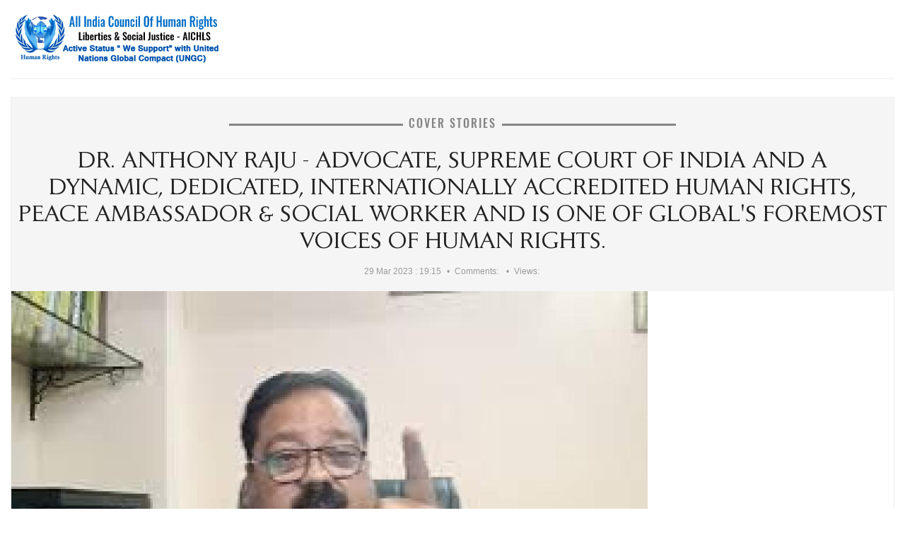

--- FILE ---
content_type: text/html; charset=utf-8
request_url: https://humanrightscouncil.in/print.php?news.129
body_size: 6101
content:
<!doctype html>
<html lang="en">
<head>
<title>[print] Dr. Anthony Raju - Advocate, Supreme Court of India and a dynamic, dedicated, Internationally accredited HUMAN RIGHTS, PEACE Ambassador & SOCIAL Worker and is one of Global's foremost voices of Human Rights. | Top Human Rights Council Of India</title>
<meta charset='utf-8' />
<meta property="twitter:site" name="twitter:site" content="@aichls" />
<meta name="robots" content="noindex" />
<meta property="og:title" content="[print] Dr. Anthony Raju - Advocate, Supreme Court of India and a dynamic, dedicated, Internationally accredited HUMAN RIGHTS, PEACE Ambassador & SOCIAL Worker and is one of Global's foremost voices of Human Rights." />
<meta name="twitter:title" content="[print] Dr. Anthony Raju - Advocate, Supreme Court of India and a dynamic, dedicated, Internationally accredited HUMAN RIGHTS, PEACE Ambassador & SOCIAL Worker and is one of Global's foremost voices of Human Rights." />
<meta property="og:image" content="https://humanrightscouncil.in/thumb.php?src=e_MEDIA_IMAGE%2F2022-03%2Ffav_icon_png.png&amp;w=800&amp;h=0" />
<meta name="viewport" content="width=device-width, initial-scale=1.0" />
<meta property="og:type" content="website" />

<link rel='apple-touch-icon' href='https://humanrightscouncil.in/thumb.php?src=e_MEDIA_IMAGE%2F2022-03%2Ffav_icon_png.png&amp;aw=144&amp;ah=144' />


<!-- [JSManager] Links -->

<link rel="alternate" type="application/rss+xml" title="Top Human Rights Council Of India News" href="https://humanrightscouncil.in/e107_plugins/rss_menu/rss.php?cat=news&amp;type=2&amp;topic=0" />
<link rel="alternate" type="application/atom+xml" title="Top Human Rights Council Of India News" href="https://humanrightscouncil.in/e107_plugins/rss_menu/rss.php?cat=news&amp;type=4&amp;topic=0" />
<link  rel="stylesheet" media="all" property="stylesheet" type="text/css" href="https://cdnjs.cloudflare.com/ajax/libs/twitter-bootstrap/3.4.1/css/bootstrap.min.css" />
<link  rel="stylesheet" media="all" property="stylesheet" type="text/css" href="https://cdn.jsdelivr.net/fontawesome/4.7.0/css/font-awesome.min.css" />

<link  rel="stylesheet" media="all" property="stylesheet" type="text/css" href="/e107_web/css/e107.css?0" />

<link  rel="stylesheet" media="all" property="stylesheet" type="text/css" href="/e107_web/js/bootstrap-notify/css/bootstrap-notify.css?0" />
<link  rel="stylesheet" media="all" property="stylesheet" type="text/css" href="/e107_web/js/core/all.jquery.css?0" />

<link  rel="stylesheet" media="all" property="stylesheet" type="text/css" href="/e107_plugins/social/css/fontello.css?0" />
<link  rel="stylesheet" media="all" property="stylesheet" type="text/css" href="/e107_plugins/social/css/social.css?0" />

<link id="stylesheet-BS-Magazine-01-style" rel="stylesheet" media="all" property="stylesheet" type="text/css" href="/e107_themes/BS_Magazine_01/style.css?0" />

<style rel="stylesheet" type="text/css" property="stylesheet">
	body { background: #fff; color: #000 }

@media print {

	img {
        display: block;
    }
    img, table, ul, ol, .code-snippet {
        page-break-inside: avoid;
        page-break-before: auto;
        page-break-after: auto;
    }

  a[href]:after {
    content: none;
  }

}


	/* Gallery CSS */
	.thumbnails .span2:nth-child(6n+1) {
	margin-left:0;
	}


	a.e-wysiwyg-toggle { margin-top:5px }
	.mce-tinymce.mce-fullscreen {   z-index: 1050 !important;  }
</style>

<script type="text/javascript" src="https://cdnjs.cloudflare.com/ajax/libs/jquery/3.6.0/jquery.min.js"></script>
<meta name="keywords" content="Top Human Rights Organization India,Human Rights Council of India,Join top Human Rights Council of India,Human Rights Membership,National Human Rights Commission,Human Rights Commission" />
<meta name="description" content="All India Council of Human Rights, Liberties and Social Justice (AICHLS) is India’s most respected human rights organization, actively defending civil liberties and constitutional rights in India and across 100+ countries. Led by globally renowned Human Rights Defender and UN Peace Ambassador Dr. Anthony Raju, well known Advocate of Supreme Court, AICHLS stands at the forefront of justice, advocacy, and accountability." />
<link rel='icon' href='https://humanrightscouncil.in/favicon.ico' type='image/x-icon' />
<link rel='shortcut icon' href='https://humanrightscouncil.in/favicon.ico' type='image/xicon' />
</head>
<body class='e-iframe' id='layout-magazine-extend-news' >

<div id="uiModal" class="modal fade" tabindex="-1" role="dialog"  aria-hidden="true">
					<div class="modal-dialog modal-lg modal-xl modal-dialog-centered modal-dialog-scrollable">
						<div class="modal-content">
				            <div class="modal-header">
				            	<h4 class="modal-caption modal-title col-sm-11">&nbsp;</h4>
				                <button type="button" class="close" data-dismiss="modal" data-bs-dismiss="modal" aria-hidden="true">&times;</button>
				                
				             </div>
				             <div class="modal-body">
				             <p>Loading…</p>
				             </div>
				             <div class="modal-footer">
				                <a href="#" data-dismiss="modal" data-bs-dismiss="modal" class="btn btn-primary">Close</a>
				            </div>
			            </div>
		            </div>
		        </div>
		<noscript><div class='alert alert-block alert-error alert-danger'><strong>This web site requires that javascript be enabled. <a rel='external' href='http://activatejavascript.org'>Click here for instructions.</a>.</strong></div></noscript><div id='uiAlert' class='notifications'></div><div style="background-color:white">
							<div style="text-align:left"><img class="logo img-responsive img-fluid" src="/thumb.php?src=e_MEDIA_IMAGE%2F2022-03%2Fihrc_logo.png&amp;w=0&amp;h=100" alt="Top Human Rights Council Of India" srcset="/thumb.php?src=e_MEDIA_IMAGE%2F2022-03%2Fihrc_logo.png&amp;w=0&amp;h=400 4x" height="100"  /></div>
							<hr />
							<div style="text-align:left; margin-bottom:50px"> 
 
<div class="view-item">
  <div class="panel panel-default">
    <div class="panel-body">
      <div class="view-item-header">
        <div class="news-category"><a style='' href='/news.php'>COVER STORIES</a></div> 
        <div class="news-title"><h2>Dr. Anthony Raju - Advocate, Supreme Court of India and a dynamic, dedicated, Internationally accredited HUMAN RIGHTS, PEACE Ambassador &amp; SOCIAL Worker and is one of Global's foremost voices of Human Rights.</h2></div>
        <div class="news-info">
          <span><span>29 Mar 2023 : 19:15</span></span>
          <span>Comments:&nbsp;</span>
          <span>Views:&nbsp;</span>
        </div>
      </div>
      <div class="news-images-main"><img class="news_image news-image img-responsive img-fluid img-rounded rounded news-image-1" src="/thumb.php?src=e_MEDIA_IMAGE%2F2023-03%2Fmqdefault.jpg&amp;aw=900&amp;ah=600" alt="mqdefault.jpg" srcset="/thumb.php?src=e_MEDIA_IMAGE%2F2023-03%2Fmqdefault.jpg&amp;aw=1800&amp;ah=1200 2x" width="900" height="600" style="border:0px"  /></div>
      <div class="news-author">
        <div class="news-author-image">
           
          
        </div>
        <div class="news-author-name">Posted by&nbsp;<a href='/user.php?id.1'>Administrator</a></div>
      </div>
      <div class="news-content"> 
        <div class="news-body"><!-- bbcode-html-start --><p>Dr. Anthony Raju - Advocate, Supreme Court of India and a dynamic, dedicated, Internationally accredited HUMAN RIGHTS, PEACE Ambassador &amp; SOCIAL Worker and is one of Global's foremost voices of Human Rights.</p>
<p>Dr. Anthony Raju , who is an Internationally Reputed and Accredited PEACE BUILDER, HUMAN RIGHTS DEFENDER , Diplomat , an Eminent Social Reformer &amp; Activist, Environmentalist, Educator, Human Rights &amp; Constitutional Rights Activist, Motivator, Changemaker, Teacher Trainer, Disaster management Expert, Panel Arbitrator in National &amp; International Level, Legal Aid Expert, Academician, Humanitarian works Expert, etc.</p>
<p>Dr. Anthony Raju has been awarded several National &amp; International Awards for his Excellence work for more than 15 Years for promoting and protecting Human Rights. He has been awarded with several (Honoris Causa) Degrees , Like Doctor of Sociology , Doctorate of Human Rights by International Peace University , Germany, PHD. Social Work by Universal Academy for Global Peace , Life time membership and Award by International Journalism Centre , National Human Rights Activist Award by All India Newspaper Association , Ambassador of Peace Award by Blind Association, Peace Ambassador by Global Peace Initiative -USA</p>
<p>Dr. Anthony Raju had justified his position many times against the capital punishment , he has publicly condemned this barbaric act in name of punishment. He has written number of articles on Extra Judicial Killings, Violence Against Women, Right to Education, Rights to Information Contemporary forms of slavery , Right to an adequate Standard of living, Extrajudicial, summary of arbitrary executions , Sale of Children, Child prostitution , Independence of Judges and Lawyers.</p>
<p>Dr. Anthony Raju spends most of the time between Tribal , underprivileged , Villages , he widely travels in various States i.e Orissa , Chhattisgarh, Jharkhand , Bihar , Uttar Pradesh , Madhya Pradesh , Uttrakhand , Gujarat , Rajasthan etc.</p>
<p> <br> </p>
<p>MEMBERSHIP OPEN</p>
<p>JOIN THE TOP AND MOST REPUTED HUMAN RIGHTS MOVEMENT OF THE COUNTRY AND</p>
<p>RAISE YOUR VOICE FOR THE VOICELESS PEOPLE</p>
<p>Top Criminal Advocate </p>
<p>Top Human Rights Advocate</p>
<p> </p>
<p>SPEAK BEFORE APPLY FOR THE MEMBERSHIP</p>
<p>For more details, visit below</p>
<p>9873005424, 9873087903</p>
<p>https://humanrightscouncil.in/</p>
<p>https://humanrightscouncil.in/membership-form-download.php</p>
<p>https://www.hrcin.org/membership-form.html</p>
<p>http://ihrac.org/membership-form-download.php</p>
<p>https://hrcin.org/</p>
<p>http://ihrac.org/</p>
<p>https://twitter.com/AdvAnthonyRaju</p>
<p>Email: Office@humanrightscouncil.in</p>
<p>ALL INDIA COUNCIL OF HUMAN RIGHTS, LIBERTIES &amp; SOCIAL JUSTICE</p>
<p>(AICHLS) is founded by Dr. Anthony Raju - Advocate, Supreme Court of India, Dynamic Internationally Accredited Human Rights Defender, Inspirational, spiritual and motivational speaker, Peace Activist &amp; Social Worker and is one of global's foremost voices of Human Rights and powerful voice for voiceless people globally.</p>
<p>All India council of human rights, liberties &amp; social justice has been added as signatory to UNITED NATION GLOBAL COMPACT. The world's largest corporate responsibility initiative with nearly 12,000 business and non-business participants in 140 countries. That All India Council of Human Rights, Liberties &amp; Social Justice (AICHLS), is a duly registered Society under the Societies Registration Act XXI of 1860, and is functioning with commitment to the Noble Cause of Human Rights Protection and Promotion, Justice for All, Economic Upliftment of the Underprivileged, Education, Love, Peace, Harmony and Friendship, National &amp; International Integration by Exchange of Ideas &amp; Ethos in India and also amongst the neighbouring countries and the people of the rest of the World at large.</p>
<p>Dr. Anthony Raju</p>
<p>Advocate , Supreme Court of India.</p>
<p>Global Chairman , All India Council of Human Rights, Liberties &amp; Social Justice.</p>
<p>Chairman - National Legal Council</p>
<p>International Convener, Universal mission for Peace and Human Rights.</p>
<p>Chairman, National Council of News and Broadcasting.</p>
<p>Secretary General  : Asian Human Rights Council</p>
<p>International Peace keeper</p>
<p> </p>
<p> </p>
<p>https://www.flickr.com/people/anthonyraju/</p>
<p>https://www.flickr.com/photos/anthonyraju/</p>
<p>http://www.ihrac.org/</p>
<p>http://www.awardsforhumanrights.com/</p>
<p>https://www.newsindiatoday.co.in</p>
<p>http://www.ncnb.in/</p>
<p>https://www.linkedin.com/in/anthonyraju/</p>
<p>https://www.facebook.com/allindiacouncilofhumanrights/</p>
<p>https://twitter.com/aichls</p>
<p>http://www.anthonyraju.com/</p>
<p>http://www.juneann.in/</p>
<p>https://plus.google.com/u/1/?tab=mX</p>
<p>https://www.youtube.com/user/TheHumanrightsindia/</p>
<p>http://www.xavierinstitutions.org/</p>
<p>www.asianhumanrightscouncil.org</p>
<p>www.internationalhumanrightscouncil.org</p>
<p>www.indianpresstrust.com</p>
<p>www.groundreports.in</p>
<p>======================================================</p>
<p> </p>
<p>#dranthonyraju #drjuneann #drtessmartin #drameenaali #aparathapa, #sandeepmarwah, #Tophumanrightscouncil, #Humanrightsinindia #Socialjustice, #freelegalhelp #HumanRightsOrganizationsInIndia, #HumanRightsComplaint, #HumanRights, #AdvocateSupremeCourt #HumanRightsMembership ##TopHumanRightsOrganisationofIndia #peace #gahrc  #humanrightseducation #humanrightsleadership #humanitarian #ihrac #dranthonyraju #aichls #humanrightsambassador #tophumanrightsactivistofindia #motivationalspeaker #inspirationalspeaker #nhrc #tophumanrightsadvocateof india  #topcriminaladvocate #nationalhumanrightscommission #topcriminaladvocatesupremecourtofindia</p>
<p>"Human Rights In India, Social Justice, Human Rights Commission, National Human Rights Commission, Human Rights Organizations In India, State Human Rights Commission, Human Rights Commission Delhi, Human Rights Complaint, Human Rights, Advocate Supreme Court, Human Rights Membership, Top Human Rights Organisation of India" "Human Rights In India, Dr. Anthony Raju , Advocate Supreme Court, Human Rights Membership, Top Human Rights Organisation of India"</p>
<p> </p>
<p> </p>
<p>In Public Interest, More Links Of Human Rights/Government Organisation working for the promotion and protection of Human Rights. Legal Aid in India.</p>
<p> </p>
<p>https://nhrc.nic.in/</p>
<p>https://nhrc.nic.in/about-us/state-commission?term_node_tid_depth=2350</p>
<p>https://nhrc.nic.in/statecommission/andhra-pradesh-state-human-rights-commission</p>
<p>https://shrc.tn.gov.in/</p>
<p>https://kshrc.karnataka.gov.in/english</p>
<p>https://nhrc.nic.in/statecommission/maharashtra-state-human-rights-commission</p>
<p>http://uphrc.up.nic.in/</p>
<p>https://ukhrc.net/u/</p>
<p>http://bhrc.bihar.gov.in/</p>
<p>http://www.pshrc.net/Home/Contact</p>
<p>https://nhrc.nic.in/statecommission/punjab-human-rights-commission</p>
<p>https://nhrc.nic.in/statecommission/gujarat-human-rights-commission</p>
<p>https://hphrc.hp.gov.in/</p>
<p>https://nhrc.nic.in/statecommission/goa-human-rights-commission</p>
<p>https://dpar.nagaland.gov.in/setting-up-of-nagaland-state-human-rights-commission/</p>
<p>https://nhrc.nic.in/statecommission/manipur-state-human-rights-commission</p>
<p>https://nhrc.nic.in/statecommission/meghalaya-human-rights-commission</p>
<p>https://homeandpolitical.assam.gov.in/frontimpotentdata/assam-human-rights-commission</p>
<p>http://wbhrc.nic.in/</p>
<p>http://sshrc.nic.in/</p>
<p>http://www.arunachalpradesh.gov.in/setting-up-of-the-arunachal-pradesh-state-human-rights-commission-apshrc/</p>
<p>https://rshrc.rajasthan.gov.in/</p>
<p>https://main.sci.gov.in/legal-aid</p>
<p> </p><!-- bbcode-html-end --></div>
        <div class="row news-videos-1">
			    <div class="col-md-4"></div>
		 	    <div class="col-md-4"></div>
		 	    <div class="col-md-4"></div>
			  </div>
        			
			  <div class="row news-images-1">
        	<div class="col-md-6"></div>
        	<div class="col-md-6"></div>
        </div>
        <div class="row news-images-2">
        	<div class="col-md-6"></div>
        	<div class="col-md-6"></div>
        </div>
        <div class="news-body-extended">
				  
			  </div>
        <div class="row news-videos-2">
          <div class="col-md-6"></div>
			    <div class="col-md-6"></div>
        </div>
        <div class="news-tags"><span>Tags:</span>&nbsp;None</div>
        <div class="news-options">
			    <div class="btn-group"><a rel='alternate' class='e-tip btn btn-default hidden-print' href='/print.php?news.129' title='printer friendly'><i class='glyphicon glyphicon-fa-print' ></i></a><div class="text-center btn-group social-share  hidden-print"><a rel='noopener' class='btn btn-default btn-secondary social-share e-tip  social-share-email'  target='_blank' title='Email to someone' href='mailto:EMAIL_RECIPIENT?subject=Dr.%20Anthony%20Raju%20-%20Advocate%2C%20Supreme%20Court%20of%20India%20and%20a%20dynamic%2C%20dedicated%2C%20Internationally%20accredited%20HUMAN%20RIGHTS%2C%20PEACE%20Ambassador%20%26amp%3B%20SOCIAL%20Worker%20and%20is%20one%20of%20Global%27s%20foremost%20voices%20of%20Human%20Rights.&amp;body=Check%20out%20this%20link%3Ahttps%3A%2F%2Fhumanrightscouncil.in%2Fnews.php%3Fextend.129'><i class='S16 e-social-mail'></i></a>
<a rel='noopener' class='btn btn-default btn-secondary social-share e-tip  social-share-facebook-like'  target='_blank' title='Like on Facebook' href='http://www.facebook.com/plugins/like.php?href=https%3A%2F%2Fhumanrightscouncil.in%2Fnews.php%3Fextend.129'><i class='S16 e-social-thumbs-up'></i></a>
<a rel='noopener' class='btn btn-default btn-secondary social-share e-tip  social-share-facebook-share'  target='_blank' title='Share On Facebook' href='http://www.facebook.com/sharer.php?u=https%3A%2F%2Fhumanrightscouncil.in%2Fnews.php%3Fextend.129&amp;t=Dr.%20Anthony%20Raju%20-%20Advocate%2C%20Supreme%20Court%20of%20India%20and%20a%20dynamic%2C%20dedicated%2C%20Internationally%20accredited%20HUMAN%20RIGHTS%2C%20PEACE%20Ambassador%20%26amp%3B%20SOCIAL%20Worker%20and%20is%20one%20of%20Global%27s%20foremost%20voices%20of%20Human%20Rights.'><i class='S16 e-social-facebook'></i></a>
<a rel='noopener' class='btn btn-default btn-secondary social-share e-tip  social-share-twitter'  target='_blank' title='Share On Twitter' href='http://twitter.com/share?url=https%3A%2F%2Fhumanrightscouncil.in%2Fnews.php%3Fextend.129&amp;text=Dr.%20Anthony%20Raju%20-%20Advocate%2C%20Supreme%20Court%20of%20India%20and%20a%20dynamic%2C%20dedicated%2C%20Internationally%20accredited%20HUMAN%20RIGHTS%2C%20PEACE%20Ambassador%20%26amp%3B%20SOCIAL%20Worker%20and%20is%20one%20of%20Global%27s%20foremost%20voices%20of%20Human%20Rights.&amp;via=aichls'><i class='S16 e-social-twitter'></i></a></div></div>
		    </div>
      </div>
    </div>
    <div class="row post-by-author">
      <h3 class="about-author">About the Author</h3>    
      <div class="col-md-12 post-by-author-inner">
        <div class="col-md-3">
	        <div class="post-by-author-avatar">
            
            
          </div>
        </div> 
        <div class="col-md-9">                 
	        <div class="post-by-author-body">
	          <h4><a href='/user.php?id.1'>Administrator</a></h4>
	          <div class="post-by-author-signature"></div>
	          <a class="btn btn-xs btn-primary" href="/news.php?author=Administrator&page=0">My Articles</a>
	        </div>
        </div>          
      </div>
    </div>    
  </div>
</div>

<ul class="pagination hidden-print">
  			<li class="page-item"><a class="page-link" href="/news.php">Back</a></li>
		</ul>
<br /><br /><hr />This news item is from <b>Top Human Rights Council Of India</b>
	<br />
	https://humanrightscouncil.in/news.php?extend.129
	</div>
							<div class="hidden-print" style="text-align:center"><button class='btn btn-primary ' type='button' onclick='window.print()' />Print this page</button></div>
							</div>
<script type="text/javascript" src="https://cdnjs.cloudflare.com/ajax/libs/twitter-bootstrap/3.4.1/js/bootstrap.min.js"></script>
<script type="text/javascript" src="/e107_web/js/bootstrap-notify/js/bootstrap-notify.js"></script>
<script type="text/javascript" src="/e107_web/js/rate/js/jquery.raty.js"></script>

<script type="text/javascript" src="/e107_themes/BS_Magazine_01/js/jquery.lettering.js"></script>
<script type="text/javascript" src="/e107_themes/BS_Magazine_01/js/jquery.sticky.js"></script>
<script type="text/javascript" src="/e107_themes/BS_Magazine_01/js/jquery.newsTicker.js"></script>
<script type="text/javascript" src="/e107_themes/BS_Magazine_01/js/custom.js"></script>
<script type="text/javascript" src="/e107_web/js/core/front.jquery.js"></script>
<script type="text/javascript" src="/e107_web/js/core/all.jquery.js"></script>
<script>
var e107 = e107 || {'settings': {}, 'behaviors': {}};
jQuery.extend(e107.settings, {"basePath":"\/"});
</script>

<script type="text/javascript">
//<![CDATA[
$('.e-tip').tooltip({container: 'body'})
//]]>
</script>
<script type='text/javascript'>
	SyncWithServerTime('', '/', '');
</script>

<!-- 4dc73fff9285e8165a13c8ca43430a3e -->

<!-- Start custom body-end tag -->

<!-- End custom body-end tag -->


</body>
</html>

--- FILE ---
content_type: text/css
request_url: https://humanrightscouncil.in/e107_web/css/e107.css?0
body_size: 4448
content:
/*table { margin-left:auto; margin-right:auto; }*/



/*
 * e107 v0.800 - new class definitions
 */
 
/* Core Formatting */
.left { text-align: left }
.right { text-align: right }
.center { text-align: center }
.justify { text-align: justify }
.f-left { float: left }
.f-right { float: right }
.top 			{ vertical-align: top }
.middle 		{ vertical-align: middle }
.bottom 		{ vertical-align: bottom }
.clear 			{ clear: both }
.clear-l 		{ clear: right }
.clear-r 		{ clear: left }

i.icon-download	{ font-size:200%;  }


.e-footer-info	{ margin-top:10px; padding:20px; text-align: center }

td.text-center	{ text-align:center; }

/* Core Icons */
.icon 			{ border: 0px; display: inline-block; margin-right: .3em;}
.icon.action 	{ vertical-align: middle }
.S16 			{ width: 16px; height: 16px }
.S32 			{ width: 32px; height: 32px }
.S64 			{ width: 64px; height: 64px }
.S128 			{ width: 128px; height: 128px }

.icon-svg       { width: 1em; }
.icon-svg-2x    { width: 2em; }
.icon-svg-3x    { width: 3em; }
.icon-svg-4x    { width: 4em; }
.icon-svg-5x    { width: 5em; }


/* Decorate JS - see core/decorate.js */
.odd 			{  }
.even 			{ background-color: #F5F5F5 }
.first, .last 	{  }
.e-list 		{ /* core selector - can be used per theme (JS) to decorate list blocks */ }

/* e107 Tabs - see core/tabs.js */
ul.e-tabs { list-style-type: none; }
ul.e-tabs li { display: inline; margin: 0px; border: 0 none; background-color: transparent; }
ul.e-tabs li a { text-decoration: none; padding: 5px; }
ul.e-tabs li a:link,
ul.e-tabs li a:visited { border: 1px solid #C0C0C0; }
ul.e-tabs li a:hover,
ul.e-tabs li.active a:link,
ul.e-tabs li.active a:visited  { background-color: #EEEEEE; border: 1px solid #808080; }

/* Page Loading Status default style */
#loading-mask { color: #556B2F; font-size: 1.2em; font-weight:bold; position:absolute; text-align: center; padding: 0; margin: 0; background-color: transparent; }
#loading-mask .loader { position: fixed; top: 40%; left: 50%; width: 200px;  text-align: center; background: #F0F9E3 none repeat scroll 0 0; border: 2px solid #556B2F; font-weight: bold; padding: 10px 5px; margin-left: -100px; margin-top: 0; }
#loading-mask img { margin: 10px auto; }

/* Element Loading Status default style */
.element-loading-mask { background-repeat: no-repeat; background-position: 50% 50%; background-color: #f5f5f5; }


/* Debug Console - this will be moved to debug.css */
#e-debug-console-cont { position: fixed; top: 0px; left: 5px; margin: 0px; padding: 0px; width: 600px; border: 1px solid #c0c0c0; background-color: white; color: black; }
#e-debug-console { padding: 10px; margin: 0px; height: 100px; overflow: auto; text-align: left; }
#e-debug-console div div { padding: 5px; }
#e-debug-console-controls { text-align: left; padding: 5px; border-top: 1px solid #c0c0c0; background-color: #fff; line-height: 0; }
#e-debug-console-controls a { text-decoration: none; color: #000; background-color: #f5f5f5; border: 1px solid #f0f0f0; padding: 5px; margin: 2px 5px; }
#e-debug-console-input { width: 480px; border: 1px solid #f5f5f5; }
#e-debug-console .console-output { border-bottom: 1px solid #f5f5f5; padding: 5px }

/** Custom Pages Front-end **/
.cpage-nav { padding: 5px; margin: 0px 5px 10px 10px; }
a.cpage-np { font-size: 14px; }
a.cpage-np.current { text-decoration: none; }

/******** SyS Messages / Message text formatting */
/* message boxes */
.s-message { }
/*
.s-message div.info,
.s-message div.error,
.s-message div.success,
.s-message div.debug,
.s-message div.warning { padding: 5px; margin-bottom: 10px; }


.s-message div.info 	{ background-color:#C1E0FF; border: 1px solid #3399FF; border-radius:5px }
.s-message div.error 	{ background-color:#FFCECE; border: 1px solid #CC0000; border-radius:5px }
.s-message div.success  { background-color:#DFFFDF; border: 1px solid #009900; border-radius:5px }
.s-message div.warning 	{ background-color:#FFFFD5; border: 1px solid #FFCC00; border-radius:5px }
.s-message div.debug 	{ background-color:#FFFFFF; border: 1px solid #EAEAEA; border-radius:5px }

.s-message .s-message-title { height: 32px; background: 0 50% no-repeat; padding-left: 42px; font-size: 14px; font-weight: bold; line-height: 32px; }

.s-message div.info 	.s-message-title 	{ background-image: url(images/messagebox_info.png); }
.s-message div.error 	.s-message-title 	{ background-image: url(images/messagebox_critical.png); } 
.s-message div.success 	.s-message-title 	{ background-image: url(images/ok.png); }
.s-message div.warning 	.s-message-title	{ background-image: url(images/messagebox_warning.png); }
.s-message div.debug 	.s-message-title	{ background-image: url(images/messagebox_info.png); }

.s-message-body { padding-left: 42px; }
.s-message-item {}

/* validate result inline message */
.validate-result {}

/* message text (overall) - Too generic - creates conflicts  */
/*
.warning { color: #FF6600 }
.success { color: green; }
.error { color: #A94442; }
.info {}
.required { color:#A94442; }*/

/******** Tooltip info */
.e-info {}

/******** Prepare for Image Preview JS */
.image-preview {}

/* BBcode textareas */
div.bbarea.large, .tbox.large, .helpbox.large { width: 95% }
div.bbarea.medium, .tbox.medium, .helpbox.medium { width: 60% !important; }
div.bbarea.small, .tbox.small, .helpbox.small { width: 250px !important; }
img.bbcode-img { max-width:100%}
img.bbcode-img-left { float:left !important;  margin: 0 10px 5px 0; }
img.bbcode-img-right { float:right !important; margin: 0 0 5px 10px; }



.bbcode-panel { width: 100% }
.input-block-level { width: 100% !important }

/******** bbcodes && typgoraphy */
p {  }
p.bbcode { margin: 10px 0px; text-indent: 15px; } /* override if requried */
p:first-letter {}



h1.bbcode, h2.bbcode, h3.bbcode, h4.bbcode, h5.bbcode, h6.bbcode {  }/* override if requried */

div.bbcode { margin: 15px 0px; clear: both; } /* layout control via bbcodes */

.comments-container { list-style: none outside none; margin:0px }
.comments-container > li { padding: 5px 0px }
.comment-text           { padding: 8px 0 }

.e-email:before {    content: attr(data-user);    }
.e-email:after {  	content: attr(data-dom)	}

/* User Profile css */
.panel-profile .user-avatar {
	max-width: 150px;
	max-height: 150px;
	margin-top: -90px;
	margin-bottom: 15px;
	border: 5px solid #fff;
	border-radius: 100%;
	box-shadow: 0 1px 1px rgba(0, 0, 0, 0.2);
	margin-left:auto;
	margin-right:auto;
}
.panel-profile .panel-heading h5.user-id {
	color:#ffffff;
}
.panel-profile .panel-body span.padding-left {
	display:block;
}
.panel-profile .panel-body p {
	clear: both;
    float: none;
    display: block;
}
.panel-profile .profile-header {
 	max-width:300px;
	margin-left: auto;
	margin-right: auto;
}
.panel-profile .profile-header h4 {
    padding-bottom: 30px;
}
.panel-profile .panel-body p.row {
    border-top: 1px solid rgba(170,170,170,0.35);
    padding-top: 10px;
}
.panel-profile .panel-body div.row {
    border-top: 1px solid rgba(170,170,170,0.35);
    padding: 10px 0;
}

.e-instant-edit { font-size: 10pt; position: absolute; right: 10px; text-align: right; display: inline-block; z-index:1000; margin-right:10px;	}

ul.checkboxes { display: inline-block; list-style: none; margin: 0; padding: 0;}



/* default comments layout   */


/*
 
 XXX Get Comments looking reasonable on bootstrap AND old themes. 
.comment-box										{ padding-bottom:10px; margin-bottom:10px; border-top:1px solid #C0C0C0;  }

.comment-box-left									{ float:left; text-align:center; width:15%; min-width:100px; max-width:150px }

.comment-box-userinfo								{ padding:20px 5px 10px 5px; }

.comment-box-username								{ padding-left:0px; font-size:1.2em; padding-right: 10px }

div.comment-avatar										{ margin-top:5px; padding:10px 10px 0px 10px; }

img.user-avatar										{ max-width:128px; -webkit-box-shadow:#CCCCCC 0px 0px 10px; -moz-box-shadow:#CCCCCC  0px 0px 10px; box-shadow:#CCCCCC 0px 0px 10px; -webkit-border-radius:5px; -moz-border-radius:5px; border-radius:5px; }

.comment-box-right									{ width:auto; min-height: 70px; float:left; }

.comment-box-arrow									{ width:11px; height:26px; float:left; position:relative; top:5px; left:-18px; }

.comment-box-date									{  }

.comment-user-badge-bar								{ float:right; margin-left:20px; }

.comment-replyxxx									{ position:relative; bottom:0px; right:-10px; padding:2px 5px; font-size:0.85em; background-color:#EBFAFF; border:1px solid #C6F1FF; border-bottom:0px none; border-right:0px none; -webkit-border-top-left-radius: 5px; -moz-border-radius-topleft: 5px; border-top-left-radius: 5px; }

.comment-input										{ width:100%;  }

.comment-box-right textarea {
    margin: 0 auto;
    resize: none;
    width: auto !important;
}



.comment-status										{ float:right; font-style: italic }

a.comment-edit										{ }

.comment-edit										{ float:right; margin-right:5px; }

.comment-reply										{ float:right ; margin-right:5px;}

.comment-moderate									{ float:right ; margin-right:5px;}

.comment-moderate									{ text-align:center }

.comment-rate										{ text-align:right; float:right; width:100px }
*/
div.e-comment-edit-save								{ margin-top:8px; padding: 5px }
.e-comment-edit-active								{ -webkit-box-shadow:#CCCCCC 0px 0px 10px; -moz-box-shadow:#CCCCCC  0px 0px 10px; box-shadow:#CCCCCC 0px 0px 10px; -webkit-border-radius:5px; -moz-border-radius:5px; border-radius:5px;}
.e-comment-edit-success								{ padding:8px; text-align:center; }
.e-comment-edit-error								{ padding:8px; text-align:center; }

.e-rate-up img										{ opacity: 0.4 }
.e-rate-down img									{ opacity: 0.4 }

/*
.comments-container .comment-box:nth-child(even) {
     background: red;
}
 */   
.signup-divider											{ border-bottom: 1px solid silver;  font-size: 18px;  margin-bottom: 30px;  position: relative;  text-align: center; }
.signup-divider span 										{ padding: 0 15px; position: relative; top: 10px; }

/* Used to hide elements when JavaScript is enabled:  old e_css.php */
/*
   .e-hide-if-js { display: none; }
*/
/* Used to show elements when JavaScript is disabled */
/* 
	.e-show-if-js { display: none; }
*/   
   /* Used to hide elements when JavaScript is disabled */
/*
   .e-hide-if-js { display: block; }
   a.e-hide-if-js,
   span.e-hide-if-js,
   button.e-hide-if-js { display: inline; }
*/
.video-responsive {
    position: relative;
    padding-bottom: 56.25%;
    padding-top: 30px; height: 0; overflow: hidden;
    margin-bottom:20px;
}

.video-responsive iframe,
.video-responsive object,
.video-responsive embed {
    position: absolute;
    top: 0;
    left: 0;
    width: 100%;
    height: 100%;
}

div.bbcode-panel {
	
	background-color: rgb(245, 245, 245);
background-image: linear-gradient(to bottom, rgb(255, 255, 255), rgb(230, 230, 230));
background-repeat: repeat-x;
border-width: 1px;
border-style: solid;
-moz-border-top-colors: none;
-moz-border-right-colors: none;
-moz-border-bottom-colors: none;
-moz-border-left-colors: none;
border-image: none;
border-color: rgba(0, 0, 0, 0.1) rgba(0, 0, 0, 0.1) rgb(179, 179, 179);
border-radius: 4px;
box-shadow: 0px 1px 0px rgba(255, 255, 255, 0.2) inset, 0px 1px 2px rgba(0, 0, 0, 0.05);
	
}

#search-results li { margin-top:5px; padding: 10px 0; }
#search-results li h4 { margin-bottom:0 !important }


optgroup.level-1 { padding-left:0.1em }
optgroup.level-2 { padding-left:0.7em }
optgroup.level-3 { padding-left:2em }
optgroup.level-4 { padding-left:3em }
optgroup.level-5 { padding-left:4em }

.online-menu-extended li, .online-menu li ul li { min-height: 40px; padding-top:8px}
.online-menu-extended ul { padding-bottom:20px}
.online-menu-extended span.online-menu-user { display:block; font-size:1.1em;margin-top:4px; line-height:1}
.online-menu-extended-label { font-size:1.2em; }

/* Emoticons */
img.e-emoticon { vertical-align:middle; border:0; width:24px }
/*

.e-editable-front:hover { background-color:#FCF8E3 }
.e-editable-front a:hover { background-color:#FCF8E3 }

.e-editable-front:hover:after { content: "\f044"; z-index:10000; position:relative; top:0; right:-5px; margin-right:4px; padding-right:5px; font-family:'FontAwesome'; font-size:0.8em }
*/

.e-editable-front { position:relative }

.e-editable-front:hover,
.e-editable-front a:hover { outline: 1px dashed red; }

.e-editable-front.active {  -moz-box-shadow: inset 0 0 5px 2px #888;
-webkit-box-shadow: inset 0 0 5px 2px#888;
box-shadow: inset 0 0 5px 2px #888; }

#e-editable-front-controls { position: absolute;
top: 0px;
font-size: 20px;
right: -35px;
background-color: #424242;
border-radius:4px;
padding:5px;
cursor: pointer;
    width:35px;
    color:white;
}

#e-editable-front-controls .fa-check { color: lawngreen }
.e-editable-front-save { color: lawngreen; width:35px; display:block;  }

.e-editable-front-cancel {
    display:block;
	margin-top:5px;
	 color: red;
    width:35px;
}


#uiAlert    { z-index: 10001 }
#uiAlert .alert { z-index:10000; box-shadow:1px 4px 5px rgba(0,0,0,0.4) }
#uiAlert.notifications { top: 48%; left: 0; width: 100%; }
#contactInfo .row { display: flex }
#contactInfo iframe.sc-contact-map { width:100%; height:100%; }


#login-template { max-width: 330px;  margin-right: auto;  margin-left: auto;     }
#login-template h2.caption { text-align:center; font-size:120%; opacity:0.8 }
#login-template .logo { padding-top:50px; margin-left:auto; margin-right: auto }
#login-template .login-page-footer { margin-bottom:100px; margin-right:auto;margin-left:auto }
div.login-page-signup-link, div.login-page-fpw-link { text-align:center }

/* Navigation */
.nav-side.listgroup { padding-left:0; }
.nav-side li.list-group-item.active { padding:0}

div.search-menu { text-align: center }

div.e-debug                     { margin-top:50px; padding:5px; font-family: "Helvetica Neue", Helvetica, Arial, sans-serif; background-color: rgb(39, 43, 48) !important; color: rgb(200, 200, 200) !important }
div.e-debug .table              { background-color: rgb(46, 51, 56) !important; border-collapse: collapse; border-spacing: 0; box-sizing: border-box;
                                color: rgb(200, 200, 200); font-size: 14px; line-height: 20px; margin-bottom: 20px; width: 100%;  }

div.e-debug .table-striped > tbody > tr:nth-of-type(2n+1) { background-color: #353a41 !important; }

div.e-debug td, div.e-debug th  { padding: 5px;  color: rgb(200, 200, 200) !important; }
div.e-debug td                  { font-size: 14px; line-height: 20px; line-height: 1.42857143; vertical-align: top; border-top: 1px solid #1c1e22; }
div.e-debug h4                  { text-shadow: -1px -1px 0 rgba(0,0,0,0.3); font-size: 18px; }
div.e-debug .label              { display: inline; padding: .2em .6em .3em; font-size: 75%; font-weight: 700; line-height: 1;
                                  color: #ffffff; text-align: center; white-space: nowrap; vertical-align: baseline; border-radius: .25em; }
div.e-debug .label-danger       { background-color: #ee5f5b; }
div.e-debug .btn                { display: inline-block; margin-bottom: 0; font-weight: 400; text-align: center; vertical-align: middle;
                                  cursor: pointer; background-image: none; border: 1px solid transparent; white-space: nowrap;
                                  padding: 8px 12px; font-size: 14px; line-height: 1.42857143; border-radius: 4px; user-select: none; }

/* Bootstrap 5 Shims */
.pagination                     { display: flex !important; }
.justify-content-between        { justify-content: space-between !important; }
.page-link.disabled             { pointer-events: none; opacity: 0.5; color: #959595; }
.news-view-pagination > li      { padding-left: 0; padding-right: 0; }
.news-view-pagination > li > a  { float:none; display:inline-block }

/* FontAwesome Shims */
.svg-inline--fa.fa-w-16         { width:1em }

.mx-0 {
 margin-right:0!important;
 margin-left:0!important
}
.mx-1 {
 margin-right:.25rem!important;
 margin-left:.25rem!important
}
.mx-2 {
 margin-right:.5rem!important;
 margin-left:.5rem!important
}
.mx-3 {
 margin-right:1rem!important;
 margin-left:1rem!important
}
.mx-4 {
 margin-right:1.5rem!important;
 margin-left:1.5rem!important
}
.mx-5 {
 margin-right:3rem!important;
 margin-left:3rem!important
}
.mx-auto {
 margin-right:auto!important;
 margin-left:auto!important
}
.my-0 {
 margin-top:0!important;
 margin-bottom:0!important
}
.my-1 {
 margin-top:.25rem!important;
 margin-bottom:.25rem!important
}
.my-2 {
 margin-top:.5rem!important;
 margin-bottom:.5rem!important
}
.my-3 {
 margin-top:1rem!important;
 margin-bottom:1rem!important
}
.my-4 {
 margin-top:1.5rem!important;
 margin-bottom:1.5rem!important
}
.my-5 {
 margin-top:3rem!important;
 margin-bottom:3rem!important
}

--- FILE ---
content_type: text/css
request_url: https://humanrightscouncil.in/e107_themes/BS_Magazine_01/style.css?0
body_size: 9921
content:
/* Move down content because we have a fixed navbar that is 50px tall */
body {
  font: 14px verdana;
  color: #2e2e2e;
  background-color: #f0f0f0;
  padding-top: 6px;
}


a, a:focus, a:hover, button, button:focus, button:hover, button:active { 
  text-decoration: none; 
  outline: none; 
  -o-transition: color 0.2s linear;
  -moz-transition: color 0.2s linear;
  -khtml-transition: color 0.2s linear;
  -webkit-transition: color 0.2s linear;
  -ms-transition: color 0.2s linear;
  transition: color 0.2s linear;
}
a {
  color: #0A8FEC;
}
a:hover, a:focus {
  color: #111;
  outline: 0 none !important;
  text-decoration: none;
}

img { border: none; outline: none; }


/* Font-face for webpage */
@font-face {
	font-family: 'DailyNews-Regular';
	src: url('fonts/DailyNews-Regular.eot');
	src: url('fonts/DailyNews-Regular.eot?#iefix') format('embedded-opentype'),
		url('fonts/DailyNews-Regular.woff2') format('woff2'),
		url('fonts/DailyNews-Regular.woff') format('woff'),
		url('fonts/DailyNews-Regular.ttf') format('truetype'),
		url('fonts/DailyNews-Regular.svg#DailyNews-Regular') format('svg');
} 
@font-face {
	font-family: 'DailyNews-Bold';
	src: url('fonts/DailyNews-Bold.eot');
	src: url('fonts/DailyNews-Bold.eot?#iefix') format('embedded-opentype'),
		url('fonts/DailyNews-Bold.woff2') format('woff2'),
		url('fonts/DailyNews-Bold.woff') format('woff'),
		url('fonts/DailyNews-Bold.ttf') format('truetype'),
		url('fonts/DailyNews-Bold.svg#DailyNews-Bold') format('svg');
}
@font-face {
	font-family: 'Oswald-Medium';
	src: url('fonts/Oswald-Medium.eot');
	src: url('fonts/Oswald-Medium.eot?#iefix') format('embedded-opentype'),
		url('fonts/Oswald-Medium.woff2') format('woff2'),
		url('fonts/Oswald-Medium.woff') format('woff'),
		url('fonts/Oswald-Medium.ttf') format('truetype'),
		url('fonts/Oswald-Medium.svg#Oswald-Medium') format('svg');
} 


/*************************************
*** HEADER ***************************
**************************************/
#header {

}

/* Header-top */
#header .header-top {   
  min-height: 40px;
  background-color: #494949;
}
#header .header-top .navbar {
  margin-bottom: 0;
}
#header .header-top .navbar.navbar-default {
  min-height: 40px;
  border: none;
  background-color: transparent;
  background-image: none;
  -moz-border-radius: 0;
	-khtml-border-radius: 0;
	-webkit-border-radius: 0;
  border-radius: 0;
  -moz-box-shadow: none;
  -webkit-box-shadow: none;
  box-shadow: none;
}
#header .header-top ul.nav > li > a {
  font: 12px Arial;
  color: #fff;
  line-height: 40px;
  background-color: transparent;
  padding: 0 15px;
  text-transform: uppercase;
}
#header .header-top ul.nav > li > a:hover,
#header .header-top ul.nav > li > a:focus,
#header .header-top ul.nav > li > a.active,
#header .header-top ul.nav > li.open > a, 
#header .header-top ul.nav > li.open > a:focus, 
#header .header-top ul.nav > li.open > a:hover {
  color: #fff;
  background-color: #000;
}

/* Header-middle */
#header .header-middle {
  overflow: hidden;
  max-height: 120px;
  background-color: #fff;
}
.sitename {
  font: bold 20px Arial;
  color: #111;
  line-height: 1;
  padding: 20px 20px 0 20px;
  text-transform: uppercase;
  display: none;
}
.sitename a {
  color: #f24024;
}
.sitename a > .word1 { color: #111; }
.sitename a > .word2 { color: #f24024; }
.sitename a:hover {
  color: #000;
}
.sitetaglogo {
  background-image: url("/thumb.php?src=e_MEDIA_IMAGE%2F2022-03%2Fihrc_logo.png");
  background-repeat: repeat-x;
   position:absolute; 
  top: 10px;
  bottom: 15px;
  left: 20px;
  width: 300px;
  height: 90px;
}

.sitetag {
  font: bold 12px Arial;
  color: #111;
  line-height: 1;
  padding: 0 20px 20px 20px;
  text-transform: uppercase;
}
.sitetag > .word1 { color: #111; }
.sitetag > .word2 { color: #f24024; }
.sitetag > .word3 { color: #111; }
.top-banner { 
  overflow: hidden;
  padding: 15px 0;
}

/* css write date of 23-05-205 start */

.blink-btn {
  padding: 8px 8px;
  background-color: #f24024;
  color: #fff;
  border-radius: 5px;
  text-decoration: none;
  font-weight: bold;
  font-size: 12px;
  animation: blink 1s infinite;
  text-align: center;
  position: absolute;
   top: 35px;
}

@keyframes blink {
  0% { opacity: 1; }
  50% { opacity: 0.3; }
  100% { opacity: 1; }
}


@media (max-width: 991px) and (min-width: 768px) {
  .blink-btn {
    display: none;
  }
}

@media (max-width: 768px) {
  .blink-btn {
    display: block;
    top: 90px;
    right: 10px;
  }
}

/* css write date of 23-05-205 end */


.top-banner img { 
  display: block;
  margin: 0 auto;
}




@media (max-width: 767px) { 
  #header .header-middle {
    max-height: none;
  }
  .sitename {
    font: bold 40px Arial;
  }
  .sitetag {
    font: bold 12px Arial;
  }
  .top-banner { 
    padding-top: 0;
        height: 150px;
  }
  .sitetaglogo {
  background-image: url("/thumb.php?src=e_MEDIA_IMAGE%2F2022-03%2Fihrc_logo.png");
  background-repeat: repeat-x;
  position:absolute;
  top: 60px;
  bottom: 15px;
  left: 20px;
  width: 300px;
  height: 90px;
}
}

/* Header-bottom */
#header .header-bottom {
  min-height: 40px;
  background-color: #25A3FB;
}
#header .header-bottom .navbar {
  margin-bottom: 0;
}
#header .header-bottom .navbar.navbar-default {
  min-height: 40px;
  border: none;
  background-color: transparent;
  background-image: none;
  -moz-border-radius: 0;
	-khtml-border-radius: 0;
	-webkit-border-radius: 0;
  border-radius: 0;
  -moz-box-shadow: none;
  -webkit-box-shadow: none;
  box-shadow: none;
}
#header .header-bottom ul.nav > li > a {
  font: 12px Arial;
  color: #fff;
  line-height: 40px;
  background-color: transparent;
  padding: 0 15px;
  text-transform: uppercase;
}
#header .header-bottom ul.nav > li > a:hover,
#header .header-bottom ul.nav > li > a:focus,
#header .header-bottom ul.nav > li > a.active,
#header .header-bottom ul.nav > li.open > a, 
#header .header-bottom ul.nav > li.open > a:focus, 
#header .header-bottom ul.nav > li.open > a:hover {
  color: #fff;
  background-color: #000;
}

#header .header-bottom .navbar-collapse {
  position: relative;
    z-index: 10000;
    background: #25a3fb;
}
.dropdown-menu{ z-index: 100000;}
/* SEARCH */
#header .header-bottom .tbox-search {
  font: 12px Arial; 
  color: #111; 
  background: #fff;  
  margin: 0; 
  padding: 6px; 
  border: none;
  -moz-border-radius: 0;
	-khtml-border-radius: 0;
	-webkit-border-radius: 0;
	border-radius: 0;
  -moz-box-shadow: none;
  -webkit-box-shadow: none;
  box-shadow: none;  
}
#header .header-bottom .button-search {
  font: 16px FontAwesome;
  color: #fff;
  line-height: 40px;
  background-color: transparent;
  border: none;
  margin-left: 3px;
  margin-right: 5px;
}
#header .header-bottom .button-search:hover {
  color: #0A8FEC;
}


/*************************************
*** MAIN CONTENT *********************
**************************************/
#main-content {

}
#main-content.maincontent {
  background-color: #fff;
}

.news-bar {
  overflow: hidden;
  background-color: #fff;
  padding: 15px 15px 0 15px;
}
.news-bar .panel {
  margin-bottom: 0;
  border-color: #f0f0f0;
  -moz-border-radius: 0;
	-khtml-border-radius: 0;
	-webkit-border-radius: 0;
  border-radius: 0;
  -moz-box-shadow: none;
  -webkit-box-shadow: none;
  box-shadow: none;    
}
.news-bar .panel .panel-body {
  padding: 10px 10px;
}
.news-bar .news-bar-clock {
  font-size: 14px;
  color: #555;
  line-height: 14px;
}
.news-bar .breaking-news {

}
.news-bar .breaking-news-latest {
  color: #555;
  margin-right: 0;
  position: relative;
  margin-top: 0px;
  vertical-align: top;
}
.news-bar ul.newsticker {
  display: inline-block;
  overflow: hidden;
  list-style: none;
  padding-left: 0;
  overflow: hidden;
  height: 14px;
  margin-bottom: 0;
}
.news-bar ul.newsticker li a {
  font-size: 14px;
  color: #289dcc;
  line-height: 14px;
}
.news-bar ul.newsticker li a:hover {
  color: #111;
}

.news-bar .page-social {

}
.news-bar .page-social p {
  margin-bottom: 0;
}
.news-bar .xurl-social-icons a {
  color: #555;
  text-decoration: none;
  opacity: .8;
  padding-left: 10px;
  -moz-transition: opacity .5s ease-out;
  -webkit-transition: opacity .5s ease-out;
  -o-transition: opacity .5s ease-out;
  transition: opacity .5s ease-out;
}
.news-bar .xurl-social-icons a:hover {
	opacity: 1;
}



/*************************************
*** NEWS GRID 1 BOX ******************
**************************************/
.news-grig-1-header {
  padding-top: 20px;
  position: relative; 
  overflow: hidden; 
}  
.news-grig-1-header h2 {
  position: relative; 
  display: inline-block;
  font: 20px "Oswald-Medium", Arial;
  color: #858585;
  line-height: 30px;
  text-transform: uppercase;
  margin-top: 0;
  margin-bottom: 0;
  padding: 0 5px 0 10px;
}
.news-grig-1-header h2::after {
  background: #fff url(images/stripe-bar.png) repeat top left;
  content:" ";
  position:absolute;
  width: 999em;
  height: 16px;
  margin: 7px 0 7px 5px;
  -ms-filter: "progid:DXImageTransform.Microsoft.Alpha(Opacity=90)";
  filter: alpha(opacity=90);
  -moz-opacity: 0.9;
  -khtml-opacity: 0.9;
  opacity: 0.9;
} 
.news-grig-1-header h2 a {
  color: #858585;
}
.news-grig-1-header h2 a:hover {
  color: #494949;
}
.news-grid-1 {
  position: relative;
  overflow: hidden;
  font: 12px Arial;
  color: #333;
  line-height: 1.2;
}
.news-grid-1 .panel {
  border: 1px solid #f0f0f0;
  border-bottom: 4px solid #0000ff;
  -moz-border-radius: 0;
	-khtml-border-radius: 0;
	-webkit-border-radius: 0;
  border-radius: 0; 
}
.news-grid-1 .panel .panel-body {  
  padding: 10px;
} 
.news-grid-1 .featured-item { 
  padding-bottom: 10px;
  border-bottom: 1px solid #f0f0f0;  
}
.news-grid-1 .featured-item .media .news-body {
  text-align: justify;
  font-size: 14px;   
}
.news-grid-1 .featured-item .media .btn {
  color: #0000ff;
  margin-top: 6px;
  background-color: transparent;  
  border-color: #0000ff;
  -moz-border-radius: 0;
	-khtml-border-radius: 0;
	-webkit-border-radius: 0;
  border-radius: 0;    
}
.news-grid-1 .featured-item .media .btn:hover {
  color: #fff;
  background-color: #0000ff;  
  border-color: #0000ff;  
}
.news-grid-1 .items { 
  padding-top: 10px;   
}
.news-grid-1 .items .item { 
  padding-left: 10px;
  padding-right: 10px;
  border-right: 1px solid #f0f0f0; 
}  
.news-grid-1 .items .item:first-child {
  padding-left: 0;  
}
.news-grid-1 .items .item:last-child {
  padding-right: 0;
  border-right: none;  
}  
.news-grid-1 .featured-item .news-date,
.news-grid-1 .items .item .news-date {
  font: 11px Arial;
  color: #999;
  line-height: 1.4;  
}

/* image */ 
.news-grid-1 .media .pull-left {
  padding-right: 0;
  margin-right: 10px;
}
.news-grid-1 .news-image {
  overflow: hidden;
  background-color: #2f3238;
  -webkit-transition: all 1s ease-out 0s;
  -moz-transition: all 1s ease-out 0s;
  -ms-transition: all 1s ease-out 0s;
  -o-transition: all 1s ease-out 0s;
  transition: all 1s ease-out 0s;
}
.news-grid-1 .news-image img {
  -moz-border-radius: 0;
	-khtml-border-radius: 0;
	-webkit-border-radius: 0;
  border-radius: 0; 
  -webkit-backface-visibility: hidden;
  backface-visibility: hidden;
  -webkit-transition: opacity 1s ease 0s, transform 1s ease 0s;
  -moz-transition: opacity 1s ease 0s, transform 1s ease 0s;
  -ms-transition: opacity 1s ease 0s, transform 1s ease 0s;
  -o-transition: opacity 1s ease 0s, transform 1s ease 0s;
  transition: opacity 1s ease 0s, transform 1s ease 0s; 
}
.news-grid-1 .news-image img:hover {
  -moz-opacity: 0.4;
  -khtml-opacity: 0.4;
  opacity: 0.4;
  -moz-transform: scale3d(1.1, 1.1, 1);  
  -webkit-transform: scale3d(1.1, 1.1, 1);  
  -o-transform: scale3d(1.1, 1.1, 1);  
  -ms-transform: scale3d(1.1, 1.1, 1);  
  transform: scale3d(1.1, 1.1, 1);
}

/* Title font-family */
.news-grid-1 .featured-item h3.media-heading,
.news-grid-1 .items .item h4.news-title {
  font-family: "DailyNews-Regular", Arial; 
}

@media (max-width: 767px) { 
  .news-grid-1 .featured-item .media .news-image {
    width: 100%;
    padding-right: 0;
    margin-right: 0;
  }
  .news-grid-1 .featured-item .media .news-image img {
    width: 100%;
    height: auto;
    margin: 0 auto;
  }
  .news-grid-1 .featured-item .media .media-body h3.media-heading {
    margin-top: 20px;
    margin-bottom: 10px;
  }
  .news-grid-1 .items .item {
    padding-top: 10px;
    padding-bottom: 10px;
    padding-left: 0;
    padding-right: 0;
    border-bottom: 1px solid #f0f0f0;
    border-right: none;  
  }
  .news-grid-1 .items .item:first-child {
    padding-top: 0;  
  }
  .news-grid-1 .items .item:last-child {
    padding-bottom: 0; 
    border-bottom: none;  
  }  
}                 


/*************************************
*** NEWS GRID 2 BOX ******************
**************************************/
.news-grig-2-header {
  padding-top: 20px;
  position: relative; 
  overflow: hidden; 
}  
.news-grig-2-header h2 {
  position: relative; 
  display: inline-block;
  font: 20px "Oswald-Medium", Arial;
  color: #858585;
  line-height: 30px;
  text-transform: uppercase;
  margin-top: 0;
  margin-bottom: 0;
  padding: 0 5px 0 10px;
}
.news-grig-2-header h2::after {
  background: #fff url(images/stripe-bar.png) repeat top left;
  content:" ";
  position:absolute;
  width: 999em;
  height: 16px;
  margin: 7px 0 7px 5px;
  -ms-filter: "progid:DXImageTransform.Microsoft.Alpha(Opacity=90)";
  filter: alpha(opacity=90);
  -moz-opacity: 0.9;
  -khtml-opacity: 0.9;
  opacity: 0.9;
} 
.news-grig-2-header h2 a {
  color: #858585;
}
.news-grig-2-header h2 a:hover {
  color: #494949;
}
.news-grid-2 {
  position: relative;
  overflow: hidden;
  font: 12px Arial;
  color: #333;
  line-height: 1.2;
} 
.news-grid-2 .panel {
  border: 1px solid #f0f0f0;
  border-bottom: 4px solid #f70000;
  -moz-border-radius: 0;
	-khtml-border-radius: 0;
	-webkit-border-radius: 0;
  border-radius: 0; 
}
.news-grid-2 .panel .panel-body {
  padding: 10px;
}
.news-grid-2 .featured-item {
  padding-left: 0;
  padding-right: 10px;
}
.news-grid-2 .featured-item .news-body {
  text-align: justify;
  font-size: 14px;   
}
.news-grid-2 .featured-item .btn {
  color: #f70000;
  margin-top: 6px;
  background-color: transparent;  
  border-color: #f70000;
  -moz-border-radius: 0;
	-khtml-border-radius: 0;
	-webkit-border-radius: 0;
  border-radius: 0;    
}
.news-grid-2 .featured-item .btn:hover {
  color: #fff;
  background-color: #f70000;  
  border-color: #f70000;  
}
.news-grid-2 .items {
  padding-left: 10px;
  padding-right: 0;
  border-left: 1px solid #f0f0f0;  
} 
.news-grid-2 .items .item {
  padding-top: 10px;
  padding-bottom: 10px;
  border-bottom: 1px solid #f0f0f0;  
}
.news-grid-2 .items .item:first-child {
  padding-top: 0;  
}
.news-grid-2 .items .item:last-child {
  padding-bottom: 0;
  border-bottom: none;  
} 
.news-grid-2 .featured-item .news-date,
.news-grid-2 .items .item .news-date {
  font: 11px Arial;
  color: #999;
  line-height: 1.4;  
}  

/* image */ 
.news-grid-2 .media .pull-left {
  padding-right: 0;
  margin-right: 10px;
}
.news-grid-2 .news-image {
  overflow: hidden;
  background-color: #2f3238;
  -webkit-transition: all 1s ease-out 0s;
  -moz-transition: all 1s ease-out 0s;
  -ms-transition: all 1s ease-out 0s;
  -o-transition: all 1s ease-out 0s;
  transition: all 1s ease-out 0s;
}
.news-grid-2 .news-image img {
  -moz-border-radius: 0;
	-khtml-border-radius: 0;
	-webkit-border-radius: 0;
  border-radius: 0; 
  -webkit-backface-visibility: hidden;
  backface-visibility: hidden;
  -webkit-transition: opacity 1s ease 0s, transform 1s ease 0s;
  -moz-transition: opacity 1s ease 0s, transform 1s ease 0s;
  -ms-transition: opacity 1s ease 0s, transform 1s ease 0s;
  -o-transition: opacity 1s ease 0s, transform 1s ease 0s;
  transition: opacity 1s ease 0s, transform 1s ease 0s; 
}
.news-grid-2 .news-image img:hover {
  -moz-opacity: 0.4;
  -khtml-opacity: 0.4;
  opacity: 0.4;
  -moz-transform: scale3d(1.1, 1.1, 1);  
  -webkit-transform: scale3d(1.1, 1.1, 1);  
  -o-transform: scale3d(1.1, 1.1, 1);  
  -ms-transform: scale3d(1.1, 1.1, 1);  
  transform: scale3d(1.1, 1.1, 1);
}

/* Title font-family */
.news-grid-2 .featured-item h3.news-title,
.news-grid-2 .items .item h4.media-heading {
  font-family: "DailyNews-Regular", Arial; 
}

@media (max-width: 767px) { 
  .news-grid-2 .featured-item {
    padding-right: 0;
    padding-bottom: 10px;
    border-bottom: 1px solid #f0f0f0;
  }
  .news-grid-2 .items {
    padding-left: 0;
    border-left: none;
    padding-top: 10px;  
  }
  .news-grid-2 .items .item {
    padding-top: 10px;
    padding-bottom: 10px;
    border-bottom: 1px solid #f0f0f0;  
  }
  .news-grid-2 .items .item:first-child {
    padding-top: 0;  
  }
  .news-grid-2 .items .item:last-child {
    padding-bottom: 0;
    border-bottom: none;  
  } 
}


/*************************************
*** NEWS GRID 3 BOX ******************
**************************************/
.news-grig-3-header {
  padding-top: 20px;
  position: relative; 
  overflow: hidden; 
}  
.news-grig-3-header h2 {
  position: relative; 
  display: inline-block;
  font: 20px "Oswald-Medium", Arial;
  color: #858585;
  line-height: 30px;
  text-transform: uppercase;
  margin-top: 0;
  margin-bottom: 0;
  padding: 0 5px 0 10px;
}
.news-grig-3-header h2::after {
  background: #fff url(images/stripe-bar.png) repeat top left;
  content:" ";
  position:absolute;
  width: 999em;
  height: 16px;
  margin: 7px 0 7px 5px;
  -ms-filter: "progid:DXImageTransform.Microsoft.Alpha(Opacity=90)";
  filter: alpha(opacity=90);
  -moz-opacity: 0.9;
  -khtml-opacity: 0.9;
  opacity: 0.9;
} 
.news-grig-3-header h2 a {
  color: #858585;
}
.news-grig-3-header h2 a:hover {
  color: #494949;
}
.news-grid-3 {
  position: relative;
  overflow: hidden;
  font: 12px Arial;
  color: #333;
  line-height: 1.2;
}
.news-grid-3 .panel {
  border: 1px solid #f0f0f0;
  border-bottom: 4px solid #6e3663;
  -moz-border-radius: 0;
	-khtml-border-radius: 0;
	-webkit-border-radius: 0;
  border-radius: 0; 
}
.news-grid-3 .panel .panel-body {
  padding: 10px;
}
.news-grid-3 .items {
   
}
.news-grid-3 .items .item {
  padding-top: 10px;
  padding-bottom: 10px;
  border-bottom: 1px solid #f0f0f0;  
}
.news-grid-3 .items .item:first-child {
  padding-top: 0;  
}
.news-grid-3 .items .item:last-child {
  padding-bottom: 0;
  border-bottom: none;  
}
.news-grid-3 .items .item .news-date {
  font: 11px Arial;
  color: #999;
  line-height: 1.4;  
}

/* image */ 
.news-grid-3 .media .pull-left {
  padding-right: 0;
  margin-right: 10px;
}
.news-grid-3 .news-image {
  overflow: hidden;
  background-color: #2f3238;
  -webkit-transition: all 1s ease-out 0s;
  -moz-transition: all 1s ease-out 0s;
  -ms-transition: all 1s ease-out 0s;
  -o-transition: all 1s ease-out 0s;
  transition: all 1s ease-out 0s;
}
.news-grid-3 .news-image img {
  -moz-border-radius: 0;
	-khtml-border-radius: 0;
	-webkit-border-radius: 0;
  border-radius: 0; 
  -webkit-backface-visibility: hidden;
  backface-visibility: hidden;
  -webkit-transition: opacity 1s ease 0s, transform 1s ease 0s;
  -moz-transition: opacity 1s ease 0s, transform 1s ease 0s;
  -ms-transition: opacity 1s ease 0s, transform 1s ease 0s;
  -o-transition: opacity 1s ease 0s, transform 1s ease 0s;
  transition: opacity 1s ease 0s, transform 1s ease 0s; 
}
.news-grid-3 .news-image img:hover {
  -moz-opacity: 0.4;
  -khtml-opacity: 0.4;
  opacity: 0.4;
  -moz-transform: scale3d(1.1, 1.1, 1);  
  -webkit-transform: scale3d(1.1, 1.1, 1);  
  -o-transform: scale3d(1.1, 1.1, 1);  
  -ms-transform: scale3d(1.1, 1.1, 1);  
  transform: scale3d(1.1, 1.1, 1);
}

/* Title font-family */
.news-grid-3 .items .item h4.media-heading {
  font-family: "DailyNews-Regular", Arial; 
}


/*************************************
*** NEWS GRID 4 BOX ******************
**************************************/
.news-grig-4-header {
  padding-top: 20px;
  position: relative; 
  overflow: hidden; 
}  
.news-grig-4-header h2 {
  position: relative; 
  display: inline-block;
  font: 20px "Oswald-Medium", Arial;
  color: #858585;
  line-height: 30px;
  text-transform: uppercase;
  margin-top: 0;
  margin-bottom: 0;
  padding: 0 5px 0 10px;
}
.news-grig-4-header h2::after {
  background: #fff url(images/stripe-bar.png) repeat top left;
  content:" ";
  position:absolute;
  width: 999em;
  height: 16px;
  margin: 7px 0 7px 5px;
  -ms-filter: "progid:DXImageTransform.Microsoft.Alpha(Opacity=90)";
  filter: alpha(opacity=90);
  -moz-opacity: 0.9;
  -khtml-opacity: 0.9;
  opacity: 0.9;
} 
.news-grig-4-header h2 a {
  color: #858585;
}
.news-grig-4-header h2 a:hover {
  color: #494949;
}
.news-grid-4 {
  position: relative;
  overflow: hidden;
  font: 12px Arial;
  color: #333;
  line-height: 1.2;
}
.news-grid-4 .panel {
  border: 1px solid #f0f0f0;
  border-bottom: 4px solid #ee7400;
  -moz-border-radius: 0;
	-khtml-border-radius: 0;
	-webkit-border-radius: 0;
  border-radius: 0; 
}
.news-grid-4 .panel .panel-body {
  padding: 10px;
}
.news-grid-4 .items {
   
}
.news-grid-4 .items .item {
  padding-top: 10px;
  padding-bottom: 10px;
  border-bottom: 1px solid #f0f0f0;  
}
.news-grid-4 .items .item:first-child {
  padding-top: 0;  
}
.news-grid-4 .items .item:last-child {
  padding-bottom: 0;
  border-bottom: none;  
}
.news-grid-4 .items .item .news-date {
  font: 11px Arial;
  color: #999;
  line-height: 1.4;  
}

/* image */
.news-grid-4 .news-image {
  overflow: hidden;
  background-color: #2f3238;
  -webkit-transition: all 1s ease-out 0s;
  -moz-transition: all 1s ease-out 0s;
  -ms-transition: all 1s ease-out 0s;
  -o-transition: all 1s ease-out 0s;
  transition: all 1s ease-out 0s;
}
.news-grid-4 .news-image img {
  -moz-border-radius: 0;
	-khtml-border-radius: 0;
	-webkit-border-radius: 0;
  border-radius: 0; 
  -webkit-backface-visibility: hidden;
  backface-visibility: hidden;
  -webkit-transition: opacity 1s ease 0s, transform 1s ease 0s;
  -moz-transition: opacity 1s ease 0s, transform 1s ease 0s;
  -ms-transition: opacity 1s ease 0s, transform 1s ease 0s;
  -o-transition: opacity 1s ease 0s, transform 1s ease 0s;
  transition: opacity 1s ease 0s, transform 1s ease 0s; 
}
.news-grid-4 .news-image img:hover {
  -moz-opacity: 0.4;
  -khtml-opacity: 0.4;
  opacity: 0.4;
  -moz-transform: scale3d(1.1, 1.1, 1);  
  -webkit-transform: scale3d(1.1, 1.1, 1);  
  -o-transform: scale3d(1.1, 1.1, 1);  
  -ms-transform: scale3d(1.1, 1.1, 1);  
  transform: scale3d(1.1, 1.1, 1);
}

/* Title font-family */
.news-grid-4 .items .item h4.news-title {
  font-family: "DailyNews-Regular", Arial; 
}


/*************************************
*** NEWS GRID 5 BOX ******************
**************************************/
.news-grig-5-header {
  padding-top: 20px;
  position: relative; 
  overflow: hidden; 
}  
.news-grig-5-header h2 {
  position: relative; 
  display: inline-block;
  font: 20px "Oswald-Medium", Arial;
  color: #858585;
  line-height: 30px;
  text-transform: uppercase;
  margin-top: 0;
  margin-bottom: 0;
  padding: 0 5px 0 10px;
}
.news-grig-5-header h2::after {
  background: #fff url(images/stripe-bar.png) repeat top left;
  content:" ";
  position:absolute;
  width: 999em;
  height: 16px;
  margin: 7px 0 7px 5px;
  -ms-filter: "progid:DXImageTransform.Microsoft.Alpha(Opacity=90)";
  filter: alpha(opacity=90);
  -moz-opacity: 0.9;
  -khtml-opacity: 0.9;
  opacity: 0.9;
} 
.news-grig-5-header h2 a {
  color: #858585;
}
.news-grig-5-header h2 a:hover {
  color: #494949;
}
.news-grid-5 {
  position: relative;
  overflow: hidden;
  font: 12px Arial;
  color: #333;
  line-height: 1.2;
}
.news-grid-5 .panel {
  border: 1px solid #f0f0f0;
  border-bottom: 4px solid #31c500;
  -moz-border-radius: 0;
	-khtml-border-radius: 0;
	-webkit-border-radius: 0;
  border-radius: 0; 
}
.news-grid-5 .panel .panel-body {
  padding: 10px;
}
.news-grid-5 .items {

}
.news-grid-5 .items .item {
  padding-left: 10px;
  padding-right: 10px;
  border-right: 1px solid #f0f0f0;  
}
.news-grid-5 .items .item:first-child {
  padding-left: 0;  
}
.news-grid-5 .items .item:last-child {
  padding-right: 0;
  border-right: none;  
}
.news-grid-5 .items .item .news-date {
  font: 11px Arial;
  color: #999;
  line-height: 1.4;  
}

/* image */
.news-grid-5 .news-image {
  overflow: hidden;
  background-color: #2f3238;
  -webkit-transition: all 1s ease-out 0s;
  -moz-transition: all 1s ease-out 0s;
  -ms-transition: all 1s ease-out 0s;
  -o-transition: all 1s ease-out 0s;
  transition: all 1s ease-out 0s;
}
.news-grid-5 .news-image img {
  -moz-border-radius: 0;
	-khtml-border-radius: 0;
	-webkit-border-radius: 0;
  border-radius: 0; 
  -webkit-backface-visibility: hidden;
  backface-visibility: hidden;
  -webkit-transition: opacity 1s ease 0s, transform 1s ease 0s;
  -moz-transition: opacity 1s ease 0s, transform 1s ease 0s;
  -ms-transition: opacity 1s ease 0s, transform 1s ease 0s;
  -o-transition: opacity 1s ease 0s, transform 1s ease 0s;
  transition: opacity 1s ease 0s, transform 1s ease 0s; 
}
.news-grid-5 .news-image img:hover {
  -moz-opacity: 0.4;
  -khtml-opacity: 0.4;
  opacity: 0.4;
  -moz-transform: scale3d(1.1, 1.1, 1);  
  -webkit-transform: scale3d(1.1, 1.1, 1);  
  -o-transform: scale3d(1.1, 1.1, 1);  
  -ms-transform: scale3d(1.1, 1.1, 1);  
  transform: scale3d(1.1, 1.1, 1);
}

/* Title font-family */
.news-grid-5 .items .item h4.news-title {
  font-family: "DailyNews-Regular", Arial; 
}

@media (max-width: 767px) { 
  .news-grid-5 .items .item {
    padding: 10px 0;
    border-right: none;
    border-bottom: 1px solid #f0f0f0;  
  }
  .news-grid-5 .items .item:first-child {
    padding-top: 0;  
  }
  .news-grid-5 .items .item:last-child {
    padding-bottom: 0;
    border-bottom: none;  
  } 
}


/*************************************
*** NEWS GRID 6 BOX ******************
**************************************/
.news-grig-6-header {
  padding-top: 20px;
  position: relative; 
  overflow: hidden; 
}  
.news-grig-6-header h2 {
  position: relative; 
  display: inline-block;
  font: 20px "Oswald-Medium", Arial;
  color: #858585;
  line-height: 30px;
  text-transform: uppercase;
  margin-top: 0;
  margin-bottom: 0;
  padding: 0 5px 0 10px;
}
.news-grig-6-header h2::after {
  background: #fff url(images/stripe-bar.png) repeat top left;
  content:" ";
  position:absolute;
  width: 999em;
  height: 16px;
  margin: 7px 0 7px 5px;
  -ms-filter: "progid:DXImageTransform.Microsoft.Alpha(Opacity=90)";
  filter: alpha(opacity=90);
  -moz-opacity: 0.9;
  -khtml-opacity: 0.9;
  opacity: 0.9;
} 
.news-grig-6-header h2 a {
  color: #858585;
}
.news-grig-6-header h2 a:hover {
  color: #494949;
}
.news-grid-6 {
  position: relative;
  overflow: hidden;
  font: 12px Arial;
  color: #333;
  line-height: 1.2;
}
.news-grid-6 .panel {
  border: 1px solid #f0f0f0;
  border-bottom: 4px solid #d6d700;
  -moz-border-radius: 0;
	-khtml-border-radius: 0;
	-webkit-border-radius: 0;
  border-radius: 0; 
}
.news-grid-6 .panel .panel-body {
  padding: 10px;
}
.news-grid-6 .featured-item {
  padding-bottom: 10px;
  border-bottom: 1px solid #f0f0f0;
} 
.news-grid-6 .featured-item .news-body {
  font-size: 14px;   
}
.news-grid-6 .featured-item .btn {
  color: #9fa002;
  margin-top: 6px;
  background-color: transparent;  
  border-color: #9fa002;
  -moz-border-radius: 0;
	-khtml-border-radius: 0;
	-webkit-border-radius: 0;
  border-radius: 0;    
}
.news-grid-6 .featured-item .btn:hover {
  color: #fff;
  background-color: #9fa002;  
  border-color: #9fa002;  
}
.news-grid-6 .items {

}
.news-grid-6 .items .item {
  padding-top: 10px;
  padding-bottom: 10px;
  border-bottom: 1px solid #f0f0f0;  
}
.news-grid-6 .items .item:first-child {

}
.news-grid-6 .items .item:last-child {
  padding-bottom: 0;
  border-bottom: none;  
}
.news-grid-6 .featured-item .news-date,
.news-grid-6 .items .item .news-date {
  font: 11px Arial;
  color: #999;
  line-height: 1.4;  
}

/* image */ 
.news-grid-6 .media .pull-left {
  padding-right: 0;
  margin-right: 10px;
}
.news-grid-6 .news-image {
  overflow: hidden;
  background-color: #2f3238;
  -webkit-transition: all 1s ease-out 0s;
  -moz-transition: all 1s ease-out 0s;
  -ms-transition: all 1s ease-out 0s;
  -o-transition: all 1s ease-out 0s;
  transition: all 1s ease-out 0s;
}
.news-grid-6 .news-image img {
  -moz-border-radius: 0;
	-khtml-border-radius: 0;
	-webkit-border-radius: 0;
  border-radius: 0; 
  -webkit-backface-visibility: hidden;
  backface-visibility: hidden;
  -webkit-transition: opacity 1s ease 0s, transform 1s ease 0s;
  -moz-transition: opacity 1s ease 0s, transform 1s ease 0s;
  -ms-transition: opacity 1s ease 0s, transform 1s ease 0s;
  -o-transition: opacity 1s ease 0s, transform 1s ease 0s;
  transition: opacity 1s ease 0s, transform 1s ease 0s; 
}
.news-grid-6 .news-image img:hover {
  -moz-opacity: 0.4;
  -khtml-opacity: 0.4;
  opacity: 0.4;
  -moz-transform: scale3d(1.1, 1.1, 1);  
  -webkit-transform: scale3d(1.1, 1.1, 1);  
  -o-transform: scale3d(1.1, 1.1, 1);  
  -ms-transform: scale3d(1.1, 1.1, 1);  
  transform: scale3d(1.1, 1.1, 1);
}

/* Title font-family */
.news-grid-6 .featured-item h3.news-title,
.news-grid-6 .items .item h4.media-heading {
  font-family: "DailyNews-Regular", Arial; 
}


/*************************************
*** NEWS GRID 7 BOX ******************
**************************************/
.news-grig-7-header {
  padding-top: 20px;
  position: relative; 
  overflow: hidden; 
}  
.news-grig-7-header h2 {
  position: relative; 
  display: inline-block;
  font: 20px "Oswald-Medium", Arial;
  color: #858585;
  line-height: 30px;
  text-transform: uppercase;
  margin-top: 0;
  margin-bottom: 0;
  padding: 0 5px 0 10px;
}
.news-grig-7-header h2::after {
  background: #fff url(images/stripe-bar.png) repeat top left;
  content:" ";
  position:absolute;
  width: 999em;
  height: 16px;
  margin: 7px 0 7px 5px;
  -ms-filter: "progid:DXImageTransform.Microsoft.Alpha(Opacity=90)";
  filter: alpha(opacity=90);
  -moz-opacity: 0.9;
  -khtml-opacity: 0.9;
  opacity: 0.9;
} 
.news-grig-7-header h2 a {
  color: #858585;
}
.news-grig-7-header h2 a:hover {
  color: #494949;
}
.news-grid-7 {
  position: relative;
  overflow: hidden;
  font: 12px Arial;
  color: #333;
  line-height: 1.2;
} 
.news-grid-7 .panel {
  border: 1px solid #f0f0f0;
  border-bottom: 4px solid #034c85;
  -moz-border-radius: 0;
	-khtml-border-radius: 0;
	-webkit-border-radius: 0;
  border-radius: 0; 
}
.news-grid-7 .panel .panel-body {
  padding: 10px;
}
.news-grid-7 .items {

}
.news-grid-7 .items .item {
  padding-top: 10px;
  padding-bottom: 10px;
  border-bottom: 1px solid #f0f0f0;  
}
.news-grid-7 .items .item:first-child {
  padding-top: 0;  
}
.news-grid-7 .items .item:last-child {
  padding-bottom: 0;
  border-bottom: none;  
}
.news-grid-7 .items .item .news-date {
  font: 11px Arial;
  color: #999;
  line-height: 1.4;  
}
.news-grid-7 .items .item h3 {
  font-size: 20px;  
}

/* image */
.news-grid-7 .news-image {
  overflow: hidden;
  background-color: #2f3238;
  -webkit-transition: all 1s ease-out 0s;
  -moz-transition: all 1s ease-out 0s;
  -ms-transition: all 1s ease-out 0s;
  -o-transition: all 1s ease-out 0s;
  transition: all 1s ease-out 0s;
}
.news-grid-7 .news-image img {
  -moz-border-radius: 0;
	-khtml-border-radius: 0;
	-webkit-border-radius: 0;
  border-radius: 0; 
  -webkit-backface-visibility: hidden;
  backface-visibility: hidden;
  -webkit-transition: opacity 1s ease 0s, transform 1s ease 0s;
  -moz-transition: opacity 1s ease 0s, transform 1s ease 0s;
  -ms-transition: opacity 1s ease 0s, transform 1s ease 0s;
  -o-transition: opacity 1s ease 0s, transform 1s ease 0s;
  transition: opacity 1s ease 0s, transform 1s ease 0s; 
}
.news-grid-7 .news-image img:hover {
  -moz-opacity: 0.4;
  -khtml-opacity: 0.4;
  opacity: 0.4;
  -moz-transform: scale3d(1.1, 1.1, 1);  
  -webkit-transform: scale3d(1.1, 1.1, 1);  
  -o-transform: scale3d(1.1, 1.1, 1);  
  -ms-transform: scale3d(1.1, 1.1, 1);  
  transform: scale3d(1.1, 1.1, 1);
}

/* Title font-family */
.news-grid-7 .items .item h4.news-title {
  font-family: "DailyNews-Regular", Arial; 
}

/*************************************
*** NEWS GRID 8 BOX ******************
**************************************/
.news-grig-8-header {
  padding-top: 20px;
  position: relative; 
  overflow: hidden; 
}  
.news-grig-8-header h2 {
  position: relative; 
  display: inline-block;
  font: 20px "Oswald-Medium", Arial;
  color: #858585;
  line-height: 30px;
  text-transform: uppercase;
  margin-top: 0;
  margin-bottom: 0;
  padding: 0 5px 0 10px;
}
.news-grig-8-header h2::after {
  background: #fff url(images/stripe-bar.png) repeat top left;
  content:" ";
  position:absolute;
  width: 999em;
  height: 16px;
  margin: 7px 0 7px 5px;
  -ms-filter: "progid:DXImageTransform.Microsoft.Alpha(Opacity=90)";
  filter: alpha(opacity=90);
  -moz-opacity: 0.9;
  -khtml-opacity: 0.9;
  opacity: 0.9;
} 
.news-grig-8-header h2 a {
  color: #858585;
}
.news-grig-8-header h2 a:hover {
  color: #494949;
}
.news-grid-8 {
  position: relative;
  overflow: hidden;
  font: 12px Arial;
  color: #333;
  line-height: 1.2;
}
.news-grid-8 .panel {
  border: 1px solid #f0f0f0;
  border-bottom: 4px solid #d23184;
  -moz-border-radius: 0;
	-khtml-border-radius: 0;
	-webkit-border-radius: 0;
  border-radius: 0; 
}
.news-grid-8 .panel .panel-body {
  padding: 10px;
}
.news-grid-8 .featured-item {
  padding-bottom: 10px;
  border-bottom: 1px solid #f0f0f0;  
}
.news-grid-8 .featured-item .btn {
  color: #d23184;
  margin-top: 6px;
  background-color: transparent;  
  border-color: #d23184;
  -moz-border-radius: 0;
	-khtml-border-radius: 0;
	-webkit-border-radius: 0;
  border-radius: 0;    
}
.news-grid-8 .featured-item .btn:hover {
  color: #fff;
  background-color: #d23184;  
  border-color: #d23184;  
}
.news-grid-8 .items {
   
}
.news-grid-8 .items .item {
  padding-top: 10px;
  padding-bottom: 10px;
  border-bottom: 1px solid #f0f0f0;  
}
.news-grid-8 .items .item:first-child {
 
}              
.news-grid-8 .items .item:last-child {
  padding-bottom: 0;
  border-bottom: none;  
}
.news-grid-8 .featured-item .news-date,
.news-grid-8 .items .item .news-date {
  font: 11px Arial;
  color: #999;
  line-height: 1.4;  
}
.news-grid-8 .items .item h3 {
  font-size: 20px;  
}

/* image */
.news-grid-8 .news-image {
  overflow: hidden;
  background-color: #2f3238;
  -webkit-transition: all 1s ease-out 0s;
  -moz-transition: all 1s ease-out 0s;
  -ms-transition: all 1s ease-out 0s;
  -o-transition: all 1s ease-out 0s;
  transition: all 1s ease-out 0s;
}
.news-grid-8 .news-image img {
  -moz-border-radius: 0;
	-khtml-border-radius: 0;
	-webkit-border-radius: 0;
  border-radius: 0; 
  -webkit-backface-visibility: hidden;
  backface-visibility: hidden;
  -webkit-transition: opacity 1s ease 0s, transform 1s ease 0s;
  -moz-transition: opacity 1s ease 0s, transform 1s ease 0s;
  -ms-transition: opacity 1s ease 0s, transform 1s ease 0s;
  -o-transition: opacity 1s ease 0s, transform 1s ease 0s;
  transition: opacity 1s ease 0s, transform 1s ease 0s; 
}
.news-grid-8 .news-image img:hover {
  -moz-opacity: 0.4;
  -khtml-opacity: 0.4;
  opacity: 0.4;
  -moz-transform: scale3d(1.1, 1.1, 1);  
  -webkit-transform: scale3d(1.1, 1.1, 1);  
  -o-transform: scale3d(1.1, 1.1, 1);  
  -ms-transform: scale3d(1.1, 1.1, 1);  
  transform: scale3d(1.1, 1.1, 1);
}

/* Title font-family */
.news-grid-8 .featured-item h4.news-title,
.news-grid-8 .items .item h5.media-heading {
  font-family: "DailyNews-Regular", Arial; 
}


/*************************************
*** NEWS GRID 9 - PAGE TOP 4 NEWS ******
**************************************/
.page-top-news {
  overflow: hidden;
}
.page-top-news .items {
  position: relative;
  overflow: hidden;
  margin-top: 25px;
  margin-bottom: 25px;
}
.page-top-news .items .item {
  position: relative;
  overflow: hidden;
  width: 24.8%;
  height: 400px;
  margin: 0 0.1%;
  padding-left: 0;
  padding-right: 0;
  background-color: #303030;
}
.page-top-news .items .item .image {
  position: relative;
background-color: #303030;
  overflow: hidden;
  width: 100%;
  /* height: 100%; */
  -webkit-transition: all 1s ease-out 0s;
  -moz-transition: all 1s ease-out 0s;
  -ms-transition: all 1s ease-out 0s;
  -o-transition: all 1s ease-out 0s;
  transition: all 1s ease-out 0s;  
}
.page-top-news .items .item .image img {
    margin: 0 auto;
      -ms-filter: "progid:DXImageTransform.Microsoft.Alpha(Opacity=90)";
      filter: alpha(opacity=90);
      -moz-opacity: 0.8;
      -khtml-opacity: 0.8;
      opacity: 0.8;
      /* position: absolute; */
      left: -9999px;
      right: -9999px;
      width: 100%;
      /* min-width: 540px; */
      -moz-border-radius: 0;
      -khtml-border-radius: 0;
      -webkit-border-radius: 0;
      border-radius: 0;
      -webkit-backface-visibility: hidden;
      backface-visibility: hidden;
      -webkit-transition: opacity 1s ease 0s, transform 1s ease 0s;
      -moz-transition: opacity 1s ease 0s, transform 1s ease 0s;
      -ms-transition: opacity 1s ease 0s, transform 1s ease 0s;
      -o-transition: opacity 1s ease 0s, transform 1s ease 0s;
      transition: opacity 1s ease 0s, transform 1s ease 0s;
}
.page-top-news .items .item a .image img:hover {
  -ms-filter: "progid:DXImageTransform.Microsoft.Alpha(Opacity=100)";
  filter: alpha(opacity=100);
  -moz-opacity: 1;
  -khtml-opacity: 1;
  opacity: 1;
  -moz-transform: scale3d(1.1, 1.1, 1);  
  -webkit-transform: scale3d(1.1, 1.1, 1);  
  -o-transform: scale3d(1.1, 1.1, 1);  
  -ms-transform: scale3d(1.1, 1.1, 1);  
  transform: scale3d(1.1, 1.1, 1);
}
.page-top-news .items .item .news-header {
  /* position: absolute; */
  left: 0;
  bottom: 0;
  width: 100%;
  margin: 0;
  /* background-image: -moz-linear-gradient(to bottom,rgba(0,0,0,0) 0, rgba(0,0,0,0.4) 50%, rgba(0,0,0,.7) 100%);
	background-image: -ms-linear-gradient(to bottom,rgba(0,0,0,0) 0, rgba(0,0,0,0.4) 50%, rgba(0,0,0,.7) 100%);
	background-image: -o-linear-gradient(to bottom,rgba(0,0,0,0) 0, rgba(0,0,0,0.4) 50%, rgba(0,0,0,.7) 100%);
	background-image: -webkit-linear-gradient(to bottom,rgba(0,0,0,0) 0, rgba(0,0,0,0.4) 50%, rgba(0,0,0,.7) 100%);
	background-image: -webkit-gradient(linear, center top, center bottom, from(rgba(0,0,0,0)), to(rgba(0,0,0,0.7)));
	background-image: linear-gradient(to bottom,rgba(0,0,0,0) 0, rgba(0,0,0,0.4) 50%, rgba(0,0,0,.7) 100%); */
}
.page-top-news .items .item .news-header .news-header-category {
  display: inline-block;
  font: 14px "Oswald-Medium", Arial;
  color: #fff;
  letter-spacing: 1px;
  background-color: #f24024;
  margin-left: 15px;
  padding: 5px 15px; 
  text-transform: uppercase;  
}
.page-top-news .items .item .news-header h5 {
  font: 20px "DailyNews-Regular", Arial;
  color: #fff;
  line-height: 120%;
  -webkit-text-shadow: 1px 1px 1px rgba(0,0,0,.3);
  -moz-text-shadow: 1px 1px 1px rgba(0,0,0,.3);
  -ms-text-shadow: 1px 1px 1px rgba(0,0,0,.3);
  -o-text-shadow: 1px 1px 1px rgba(0,0,0,.3);
  text-shadow: 1px 1px 1px rgba(0,0,0,.3);
  padding: 0 5% 20px 5%;
}
.page-top-news .items .item .news-info {
  position: absolute;
  top: 5px;
  right: 5px;
  color: #fff;
}

@media (max-width: 767px) { 
  .page-top-news .items .item {
    position: relative;
    overflow: hidden;
    width: 100%;
    height: auto;
    margin: 5px 0;
  }
}


/*************************************
*** NEWS GRID 10 BOX ******************
**************************************/
.news-grig-10-header {
  padding-top: 20px;
  position: relative; 
  overflow: hidden; 
}  
.news-grig-10-header h2 {
  position: relative; 
  display: inline-block;
  font: 20px "Oswald-Medium", Arial;
  color: #858585;
  line-height: 30px;
  text-transform: uppercase;
  margin-top: 0;
  margin-bottom: 0;
  padding: 0 5px 0 10px;
}
.news-grig-10-header h2::after {
  background: #fff url(images/stripe-bar.png) repeat top left;
  content:" ";
  position:absolute;
  width: 999em;
  height: 16px;
  margin: 7px 0 7px 5px;
  -ms-filter: "progid:DXImageTransform.Microsoft.Alpha(Opacity=90)";
  filter: alpha(opacity=90);
  -moz-opacity: 0.9;
  -khtml-opacity: 0.9;
  opacity: 0.9;
} 
.news-grig-10-header h2 a {
  color: #858585;
}
.news-grig-10-header h2 a:hover {
  color: #494949;
}
.news-grid-10 {
  position: relative;
  overflow: hidden;
  font: 12px Arial;
  color: #333;
  line-height: 1.2;
} 
.news-grid-10 .panel {
  border: 1px solid #f0f0f0;
  border-bottom: 4px solid #034c85;
  -moz-border-radius: 0;
	-khtml-border-radius: 0;
	-webkit-border-radius: 0;
  border-radius: 0; 
}
.news-grid-10 .panel .panel-body {
  padding: 10px;
}
.news-grid-10 .featured-item {
  padding-bottom: 10px;
  border-bottom: 1px solid #f0f0f0;
}

/* image featured */ 
.news-grid-10 .featured-item .news-image {
  overflow: hidden;
  background-color: #2f3238;
  -webkit-transition: all 1s ease-out 0s;
  -moz-transition: all 1s ease-out 0s;
  -ms-transition: all 1s ease-out 0s;
  -o-transition: all 1s ease-out 0s;
  transition: all 1s ease-out 0s;
}
.news-grid-10 .featured-item .news-image img {
  -moz-border-radius: 0;
	-khtml-border-radius: 0;
	-webkit-border-radius: 0;
  border-radius: 0; 
  -webkit-backface-visibility: hidden;
  backface-visibility: hidden;
  -webkit-transition: opacity 1s ease 0s, transform 1s ease 0s;
  -moz-transition: opacity 1s ease 0s, transform 1s ease 0s;
  -ms-transition: opacity 1s ease 0s, transform 1s ease 0s;
  -o-transition: opacity 1s ease 0s, transform 1s ease 0s;
  transition: opacity 1s ease 0s, transform 1s ease 0s; 
}
.news-grid-10 .featured-item .news-image img:hover {
  -moz-opacity: 0.4;
  -khtml-opacity: 0.4;
  opacity: 0.4;
  -moz-transform: scale3d(1.1, 1.1, 1);  
  -webkit-transform: scale3d(1.1, 1.1, 1);  
  -o-transform: scale3d(1.1, 1.1, 1);  
  -ms-transform: scale3d(1.1, 1.1, 1);  
  transform: scale3d(1.1, 1.1, 1);
}
 
.news-grid-10 .featured-item h3.news-title {
  font: 18px "DailyNews-Regular", Arial;
  line-height: 20px; 
  margin-top: 10px;
}
.news-grid-10 .featured-item .news-date {
  font: 11px Arial;
  color: #999;
  line-height: 1.4;  
}
.news-grid-10 .featured-item .news-body {
  font-size: 13px;   
}
.news-grid-10 .featured-item .btn {
  color: #9fa002;
  margin-top: 6px;
  background-color: transparent;  
  border-color: #9fa002;
  -moz-border-radius: 0;
	-khtml-border-radius: 0;
	-webkit-border-radius: 0;
  border-radius: 0;    
}
.news-grid-10 .featured-item .btn:hover {
  color: #fff;
  background-color: #9fa002;  
  border-color: #9fa002;  
}
.news-grid-10 .items {
  display:none;

}
.news-grid-10 .items .item {
  padding-top: 10px;
  padding-bottom: 10px;
  border-bottom: 1px solid #f0f0f0;  
}
.news-grid-10 .items .item:first-child {

}
.news-grid-10 .items .item:last-child {
  padding-bottom: 0;
  border-bottom: none;  
}

/* Image Items */
.news-grid-10 .items .item .news-image {
  position: relative;
  overflow: hidden;
  background-color: #2f3238;
  width: 100%;
  height: 100%;
  -webkit-transition: all 1s ease-out 0s;
  -moz-transition: all 1s ease-out 0s;
  -ms-transition: all 1s ease-out 0s;
  -o-transition: all 1s ease-out 0s;
  transition: all 1s ease-out 0s;    
}
.news-grid-10 .items .item .news-image img {
  -moz-border-radius: 0;
	-khtml-border-radius: 0;
	-webkit-border-radius: 0;
  border-radius: 0; 
  -webkit-backface-visibility: hidden;
  backface-visibility: hidden;
  -webkit-transition: opacity 1s ease 0s, transform 1s ease 0s;
  -moz-transition: opacity 1s ease 0s, transform 1s ease 0s;
  -ms-transition: opacity 1s ease 0s, transform 1s ease 0s;
  -o-transition: opacity 1s ease 0s, transform 1s ease 0s;
  transition: opacity 1s ease 0s, transform 1s ease 0s; 
}
.news-grid-10 .items .item .news-image img:hover {
  -moz-opacity: 0.4;
  -khtml-opacity: 0.4;
  opacity: 0.4;
  -moz-transform: scale3d(1.1, 1.1, 1);  
  -webkit-transform: scale3d(1.1, 1.1, 1);  
  -o-transform: scale3d(1.1, 1.1, 1);  
  -ms-transform: scale3d(1.1, 1.1, 1);  
  transform: scale3d(1.1, 1.1, 1);
}

.news-grid-10 .items .item .news-header {
  position: absolute;
  left: 0;
  bottom: 0;
  width: 100%;
  margin: 0;
  background-image: -moz-linear-gradient(to bottom,rgba(0,0,0,0) 0, rgba(0,0,0,0.4) 50%, rgba(0,0,0,.7) 100%);
	background-image: -ms-linear-gradient(to bottom,rgba(0,0,0,0) 0, rgba(0,0,0,0.4) 50%, rgba(0,0,0,.7) 100%);
	background-image: -o-linear-gradient(to bottom,rgba(0,0,0,0) 0, rgba(0,0,0,0.4) 50%, rgba(0,0,0,.7) 100%);
	background-image: -webkit-linear-gradient(to bottom,rgba(0,0,0,0) 0, rgba(0,0,0,0.4) 50%, rgba(0,0,0,.7) 100%);
	background-image: -webkit-gradient(linear, center top, center bottom, from(rgba(0,0,0,0)), to(rgba(0,0,0,0.7)));
	background-image: linear-gradient(to bottom,rgba(0,0,0,0) 0, rgba(0,0,0,0.4) 50%, rgba(0,0,0,.7) 100%);
}
.news-grid-10 .items .item h4.news-title {
  font: 18px "DailyNews-Regular", Arial;
  color: #fff;
  line-height: 22px;
  -webkit-text-shadow: 1px 1px 1px rgba(0,0,0,.3);
  -moz-text-shadow: 1px 1px 1px rgba(0,0,0,.3);
  -ms-text-shadow: 1px 1px 1px rgba(0,0,0,.3);
  -o-text-shadow: 1px 1px 1px rgba(0,0,0,.3);
  text-shadow: 1px 1px 1px rgba(0,0,0,.3);
  margin-bottom: 0;
  padding: 0 5% 5px 5%;
  text-align: center;
}
.news-grid-10 .items .item .news-date {
  font: 11px Arial;
  color: #eee;
  line-height: 1.4;
  padding: 0 5% 10px 5%; 
  text-align: center; 
}
.news-grid-10 .items .item .news-info {
  position: absolute;
  top: 5px;
  right: 5px;
  color: #fff;
}


/*************************************
*** LEFT SIDE MENUS *****************
**************************************/
.left-menu {
  padding-top: 25px;
}
.left-menu .panel-header {
  position: relative; 
  overflow: hidden;
}
.left-menu .panel-header::after {
  background: #fff url(images/stripe-bar.png) repeat top left;
  content:" ";
  position:absolute;
  width: 999em;
  height: 16px;
  margin: 7px 0 7px 0;
  -ms-filter: "progid:DXImageTransform.Microsoft.Alpha(Opacity=90)";
  filter: alpha(opacity=90);
  -moz-opacity: 0.9;
  -khtml-opacity: 0.9;
  opacity: 0.9;
} 
.left-menu .panel-header h2 {
  position: relative; 
  display: inline-block;
  font: 20px "Oswald-Medium", Arial;
  color: #858585;
  line-height: 30px;
  text-transform: uppercase;
  margin-top: 0;
  margin-bottom: 0;
  padding: 0 5px 0 10px;
}
.left-menu .panel-header h2 a {
  color: #858585;
}
.left-menu .panel-header h2 a:hover {
  color: #494949;
}
.left-menu .panel {
  border: 1px solid #f0f0f0;
  border-bottom: 4px solid #469b9c;
  -moz-border-radius: 0;
	-khtml-border-radius: 0;
	-webkit-border-radius: 0;
  border-radius: 0; 
}
.left-menu .panel .panel-body {
  padding: 10px;
}

/* Left side list-group */
.left-menu .list-group {}
.left-menu .list-group .list-group-item {
  border: none;
  border-bottom: 1px solid #f0f0f0;
  margin-bottom: 0;
}
 

/*************************************
*** CENTER SIDE MENUS ****************
**************************************/
.center-menu {
  padding-top: 25px;
}
.center-menu .panel-header {
  position: relative; 
  overflow: hidden;
}
.center-menu .panel-header h2 {
  position: relative; 
  display: inline-block;
  font: 20px "Oswald-Medium", Arial;
  color: #858585;
  line-height: 30px;
  text-transform: uppercase;
  margin-top: 0;
  margin-bottom: 0;
  padding: 0 5px 0 10px;
}
.center-menu .panel-header h2::after {
  background: #fff url(images/stripe-bar.png) repeat top left;
  content:" ";
  position:absolute;
  width: 999em;
  height: 16px;
  margin: 7px 0 7px 5px;
  -ms-filter: "progid:DXImageTransform.Microsoft.Alpha(Opacity=90)";
  filter: alpha(opacity=90);
  -moz-opacity: 0.9;
  -khtml-opacity: 0.9;
  opacity: 0.9;
} 
.center-menu .panel-header h2 a {
  color: #858585;
}
.center-menu .panel-header h2 a:hover {
  color: #494949;
}
.center-menu .panel {
  border: 1px solid #f0f0f0;
  border-bottom: 4px solid #bfbfbf;
  -moz-border-radius: 0;
	-khtml-border-radius: 0;
	-webkit-border-radius: 0;
  border-radius: 0; 
}
.center-menu .panel .panel-body {
  padding: 10px;
}


/*************************************
*** RIGHT SIDE MENUS *****************
**************************************/
.right-menu {
  padding-top: 25px;
}
.right-menu .panel-header {
  position: relative; 
  overflow: hidden;
}
.right-menu .panel-header::after {
  background: #fff url(images/stripe-bar.png) repeat top left;
  content:" ";
  position:absolute;
  width: 999em;
  height: 16px;
  margin: 7px 0 7px 0;
  -ms-filter: "progid:DXImageTransform.Microsoft.Alpha(Opacity=90)";
  filter: alpha(opacity=90);
  -moz-opacity: 0.9;
  -khtml-opacity: 0.9;
  opacity: 0.9;
} 
.right-menu .panel-header h2 { 
  display: inline-block;
  font: 20px "Oswald-Medium", Arial;
  color: #858585;
  line-height: 30px;
  text-transform: uppercase;
  margin-top: 0;
  margin-bottom: 0;
  padding: 0 5px 0 10px;
}
.right-menu .panel-header h2 a {
  color: #858585;
}
.right-menu .panel-header h2 a:hover {
  color: #494949;
}
.right-menu .panel {
  border: 1px solid #f0f0f0;
  border-bottom: 4px solid #20c1dd;
  -moz-border-radius: 0;
	-khtml-border-radius: 0;
	-webkit-border-radius: 0;
  border-radius: 0; 
}
.right-menu .panel .panel-body {
  padding: 10px;
}

/* Right side list-group */
.right-menu .list-group {}
.right-menu .list-group .list-group-item {
  border: none;
  border-bottom: 1px solid #f0f0f0;
  margin-bottom: 0;
}


/*************************************
*** BOTTOM SIDE MENUS *****************
**************************************/
.bottom-menu {
  padding-bottom: 20px;
}
.bottom-menu .bottom-menu-title {
  margin: 0;
  padding: 30px 0 15px 0;
}
.bottom-menu .bottom-menu-title h2 { 
	position: relative;
  font: 20px "Oswald-Medium", Arial;
  color: #fff;
	line-height: 26px;
  text-transform: uppercase;
  margin: 0;
	padding-left: 10px;
  border-left: 5px solid #ea5644; 
}
.bottom-menu .bottom-menu-body {
  font: 12px Arial;
  color: #d1d1d1;
  padding: 0 5px;
}
.bottom-menu ul {
  list-style: none;
  padding-left: 0;
}
.bottom-menu ul li {
  padding: 5px 0;
  border-bottom: 1px solid #646464;
}
.bottom-menu ul li > a {
  font: 16px "DailyNews-Regular", Arial;
}
.bottom-menu ul li > a::before {
  content: "\f14c";
  font-family: FontAwesome;
  padding-right: 5px;
  font-weight: normal;  
}
.bottom-menu ul li .text-muted {
  color: #acacac;
}

/* Bottom menu list-group */
.bottom-menu .list-group {}
.bottom-menu .list-group a {
  -moz-border-radius: 0;
	-khtml-border-radius: 0;
	-webkit-border-radius: 0;
  border-radius: 0; 
}
.bottom-menu .list-group .list-group-item {
  background-color: transparent;
  border: none;
  border-bottom: 1px solid #434343;
}


/*************************************
*** FOOTER ***************************
**************************************/
#footer {

}
#footer .footer-inner {
  overflow: hidden;
  min-height: 40px;
  background-color: #494949;
  border-top: 5px solid #f24024;
}
#footer .footer-inner a {
  color: #d1d1d1;
}
#footer .footer-inner a:hover{
  color: #fff;
}


/* Site Info */
#footer .site-info {
  overflow: hidden;
  font: 12px Arial;
  color: #e0e0e0;
	line-height: 20px;
  background-color: #303030;
  padding: 25px 15px;
}
#footer .site-info a {
  font-weight: bold;
  color: #fff;
}
#footer .site-info a:hover {
  color: #fff;
  text-decoration: underline;
}


/* Move to Top */
#footer .site-info .move-to-top {
  font: 30px Arial;
  color: #333;  
  padding: 10px 0;
  text-align: right;  
}
#footer .site-info .move-to-top a.top { 
  color: #555;
  background-color: #181818;
  padding: 6px 20px; 
}
#footer .site-info .move-to-top a.top:hover { 
  color: #fff;
  background-color: #4b4b4b; 
}


/*************************************
*** NEWS LAYOUT *************
**************************************/
.default-item { 
  margin-top: 25px;
  margin-bottom: 25px;
}
.default-item .panel {
  border: 1px solid #f0f0f0;
  border-bottom: 4px solid #bfbfbf;
  -moz-border-radius: 0;
	-khtml-border-radius: 0;
	-webkit-border-radius: 0;
  border-radius: 0; 
}
.default-item .panel .panel-body {
  padding: 0 0 10px 0;
}
.default-item .default-item-header {
  background-color: #f5f5f5;
  padding: 10px 10px 0 10px;
}
.default-item .default-item-header .news-category {
  font: 16px "Oswald-Medium", Arial;
  color: #858585;
  line-height: 24px;
  text-align: center;
  padding: 15px 0 0 0;
  text-transform: uppercase;
  letter-spacing: 2px;
}
.default-item .default-item-header .news-category a {
  color: #858585;
}
.default-item .default-item-header .news-category a:hover {
  color: #1d1d1d;
}
.default-item .default-item-header .news-category:before,
.default-item .default-item-header .news-category:after {  
  background-color: #858585;
  content: "";
  display: inline-block;
  height: 3px;
  position: relative;
  vertical-align: middle;
  width: 20%;
}
.default-item .default-item-header .news-category:before {
  right: 0.5em;
  margin-left: -50%;
}
.default-item .default-item-header .news-category:after {
  left: 0.5em;
  margin-right: -50%;
}
.default-item .default-item-header .news-title {
  padding: 0 0 7px 0;  
}
.default-item .default-item-header .news-title h2 {
  font: 32px "DailyNews-Regular", Arial;
  color: #232323; 
  line-height: 38px;
  text-transform: uppercase;
  text-align: center;
}
.default-item .default-item-header .news-info {
  font: 12px Arial;
  color: #9b9b9b;
  line-height: 16px;
  text-align: center;
  padding-bottom: 20px;
}
.default-item .default-item-header .news-info > span:first-child::before {
  content: "";
  margin: 0;
}
.default-item .default-item-header .news-info > span::before {
  content: "•";
  font-size: 12px;
  margin: 0 7px 0 5px;
}
.default-item .news-images-main { 
  max-height: 300px;
  overflow: hidden;  
}
.default-item .news-images-main img {   
  -moz-border-radius: 0;
	-khtml-border-radius: 0;
	-webkit-border-radius: 0;
  border-radius: 0; 
}
.default-item .news-content {
  padding: 15px 10px 0 10px;
}
.default-item .news-content .lead {
  font-size: 16px;
}
.default-item .news-content .news-body {
  font-size: 14px;
  padding-bottom: 15px;
}
.default-item .news-content .news-extended {
  
}
.default-item .news-content .news-extended a {
  background: #ec6363;  
  font: 12px "Oswald-Medium", Arial;  
  color: #fff;
  line-height: normal;
  text-shadow: 0 -1px 0 rgba(0,0,0, 0.2);
  padding: 7px 40px;
  text-transform: uppercase;
  -moz-border-radius: 20px;
	-khtml-border-radius: 20px;
	-webkit-border-radius: 20px;
  border-radius: 20px; 
  -o-transition: all 0.2s linear 0s;
  -moz-transition: all 0.2s linear 0s;
  -khtml-transition: all 0.2s linear 0s;
  -webkit-transition: all 0.2s linear 0s;
  -ms-transition: all 0.2s linear 0s;
  transition: all 0.2s linear 0s;
}
.default-item .news-content .news-extended a:hover {
  color: #fff;
  text-shadow: 0 -1px 0 rgba(0,0,0, 0.2);
  background: #535353;
  outline: none;
}
.default-item .news-content .news-extended a:active {
  color: #fff;
  text-shadow: 0 -1px 0 rgba(0,0,0, 0.2);
  background: #535353;
  outline: none;
}
.default-item .news-content .news-bottom {
  border-top: 1px solid #f0f0f0;  
  margin: 25px 0 10px 0;
}
.default-item .news-content .news-bottom .tags {
  font-size: 14px;
  color: #aaa;
  text-transform: uppercase;
  margin-top: 10px;
}
.default-item .news-content .news-bottom > .btn-group {
  float: right;
}
.default-item a.hidden-print,
.default-item a.social-share-email,
.default-item a.social-share-facebook-like,
.default-item a.social-share-facebook-share,
.default-item a.social-share-twitter,
.default-item a.social-share-google-plus1 {
  background-color: transparent;
  border-color: transparent;
  -moz-border-radius: 0 !important;
	-khtml-border-radius: 0 !important;
	-webkit-border-radius: 0 !important;
  border-radius: 0 !important;
  font-size: 14px;
  color: #aaa;
  line-height: 14px;
  margin-top: 10px;
  padding: 0;
  text-align: center;
  margin-right: 10px;
}
.default-item a.hidden-print i:hover,
.default-item a.social-share-email i:hover,
.default-item a.social-share-facebook-like i:hover,
.default-item a.social-share-facebook-share i:hover,
.default-item a.social-share-twitter i:hover,
.default-item a.social-share-google-plus1 i:hover {
  color: #1f1f1f !important;
}


/*************************************
*** NEWS EXTENDED LAYOUT *************
**************************************/
.view-item { 
  margin-top: 25px;
  margin-bottom: 25px;
}
.view-item .panel {
  border: 1px solid #f0f0f0;
  border-bottom: 4px solid #bfbfbf;
  -moz-border-radius: 0;
	-khtml-border-radius: 0;
	-webkit-border-radius: 0;
  border-radius: 0; 
}
.view-item .panel .panel-body {
  padding: 0 0 10px 0;
}
.view-item .view-item-header {
  background-color: #f5f5f5;
  padding: 10px 10px 0 10px;
}
.view-item .view-item-header .news-category {
  font: 16px "Oswald-Medium", Arial;
  color: #858585;
  line-height: 24px;
  text-align: center;
  padding: 15px 0 0 0;
  text-transform: uppercase;
  letter-spacing: 2px;
}
.view-item .view-item-header .news-category a {
  color: #858585;
}
.view-item .view-item-header .news-category a:hover {
  color: #1d1d1d;
}
.view-item .view-item-header .news-category:before,
.view-item .view-item-header .news-category:after {  
  background-color: #858585;
  content: "";
  display: inline-block;
  height: 3px;
  position: relative;
  vertical-align: middle;
  width: 20%;
}
.view-item .view-item-header .news-category:before {
  right: 0.5em;
  margin-left: -50%;
}
.view-item .view-item-header .news-category:after {
  left: 0.5em;
  margin-right: -50%;
}
.view-item .view-item-header .news-title {
  padding: 0 0 7px 0;  
}
.view-item .view-item-header .news-title h2 {
  font: 32px "DailyNews-Regular", Arial;
  color: #232323; 
  line-height: 38px;
  text-transform: uppercase;
  text-align: center;
}
.view-item .view-item-header .news-info {
  font: 12px Arial;
  color: #9b9b9b;
  line-height: 16px;
  text-align: center;
  padding-bottom: 20px;
}
.view-item .view-item-header .news-info > span:first-child::before {
  content: "";
  margin: 0;
}
.view-item .view-item-header .news-info > span::before {
  content: "•";
  font-size: 12px;
  margin: 0 7px 0 5px;
}
.view-item .news-images-main { 
  
}
.view-item .news-images-main img {   
  -moz-border-radius: 0;
	-khtml-border-radius: 0;
	-webkit-border-radius: 0;
  border-radius: 0; 
}
.view-item .news-author {
  display: block;
  position: relative;
  text-align: center;
  z-index: 11;
}
.view-item .news-author-image {
  position: relative; 
  display: inline-block;
  overflow: hidden;
  max-width: 100px;
  max-height: 100px;
  border: 5px solid #fff;
  border-radius: 50%; 
  margin: -50px 0 10px;
  box-shadow: 0 1px 5px 0 rgba(0, 0, 0, 0.2);
  vertical-align: middle;
  background-color: #c6c6c6;
  z-index: 11;
}
.view-item .news-author-name {
  display: block;
  font: 16px Arial;
  color: #adadad;
  letter-spacing: 1px;
}
.view-item .news-body,
.view-item .news-body-extended {   
  font: 16px Arial;
  color: #444;
  padding: 10px 15px;
}
.view-item .news-tags {  
  padding: 10px 15px;
}
.view-item .news-tags span {  
  font: 13px Arial; 
  color: #a5a5a5;
  text-transform: uppercase; 
}
.view-item a.news-tag {
  display: inline-block;
  margin-top: 2px;
  margin-bottom: 3px;
  padding: 0 10px;
  font: 13px Arial;
  color: #fff;
  line-height: 24px;
  background: #bbbfc0;
  -moz-border-radius: 2px;
	-khtml-border-radius: 2px;
	-webkit-border-radius: 2px;
  border-radius: 2px;
}
.view-item a.news-tag:hover {
  text-decoration: underline;
}
.view-item .news-tag::before {
  color: #747b7c;
  content: "#";
}
.view-item .news-options { 
  padding: 10px 15px;
}
.view-item .news-options a.hidden-print {
  background-color: #49c23f;
  border-color: transparent;
  -moz-border-radius: 4px !important;
	-khtml-border-radius: 4px !important;
	-webkit-border-radius: 4px !important;
  border-radius: 4px !important;
  font-size: 18px;
  color: #fff;
  line-height: 40px;
  padding: 0;
  width: 80px;
  text-align: center;
  margin-right: 5px;
  margin-bottom: 5px;
}
.view-item .news-options a.social-share-email {
  background-color: #444;
  border-color: transparent;
  -moz-border-radius: 4px !important;
	-khtml-border-radius: 4px !important;
	-webkit-border-radius: 4px !important;
  border-radius: 4px !important;
  font-size: 18px;
  color: #fff;
  line-height: 40px;
  padding: 0;
  width: 80px;
  text-align: center;
  margin-right: 5px;
  margin-bottom: 5px;
}
.view-item .news-options a.social-share-facebook-like {
  background-color: #0583f1;
  border-color: transparent;
  -moz-border-radius: 4px !important;
	-khtml-border-radius: 4px !important;
	-webkit-border-radius: 4px !important;
  border-radius: 4px !important;
  font-size: 18px;
  color: #fff;
  line-height: 40px;
  padding: 0;
  width: 80px;
  text-align: center;
  margin-right: 5px;
  margin-bottom: 5px;
}
.view-item .news-options a.social-share-facebook-share { 
  background-color: #45619c;
  border-color: transparent;
  -moz-border-radius: 4px !important;
	-khtml-border-radius: 4px !important;
	-webkit-border-radius: 4px !important;
  border-radius: 4px !important;
  font-size: 18px;
  color: #fff;
  line-height: 40px;
  padding: 0;
  width: 80px;
  text-align: center;
  margin-right: 5px;
  margin-bottom: 5px;
} 
.view-item .news-options a.social-share-twitter {
  background-color: #00acee;
  border-color: transparent;
  -moz-border-radius: 4px !important;
	-khtml-border-radius: 4px !important;
	-webkit-border-radius: 4px !important;
  border-radius: 4px !important;
  font-size: 18px;
  color: #fff;
  line-height: 40px;
  padding: 0;
  width: 80px;
  text-align: center;
  margin-right: 5px;
  margin-bottom: 5px;
}
.view-item .news-options a.social-share-google-plus1 {
  background-color: #dd4b39;
  border-color: transparent;
  -moz-border-radius: 4px !important;
	-khtml-border-radius: 4px !important;
	-webkit-border-radius: 4px !important;
  border-radius: 4px !important;
  font-size: 18px;
  color: #fff;
  line-height: 40px;
  padding: 0;
  width: 80px;
  text-align: center;
  margin-right: 5px;
  margin-bottom: 5px;
}
.view-item .news-options a.hidden-print:hover,
.view-item .news-options a.social-share-email:hover,
.view-item .news-options a.social-share-facebook-like:hover,
.view-item .news-options a.social-share-facebook-share:hover,
.view-item .news-options a.social-share-twitter:hover,
.view-item .news-options a.social-share-google-plus1:hover {
  background-image: -webkit-linear-gradient(top,rgba(0,0,0,0.2) 0, rgba(0,0,0,0.2) 100%);
  background-image: -moz-linear-gradient(top,rgba(0,0,0,0.2) 0, rgba(0,0,0,0.2) 100%); 
  background-image: -o-linear-gradient(top,rgba(0,0,0,0.2) 0, rgba(0,0,0,0.2) 100%); 
  background-image: -ms-linear-gradient(top,rgba(0,0,0,0.2) 0, rgba(0,0,0,0.2) 100%); 
  background-image: -webkit-gradient(linear, center top, center bottom, from(rgba(0,0,0,0.2)), to(rgba(0,0,0,0.2))); 
  background-image: linear-gradient(to bottom,rgba(0,0,0,0.2) 0, rgba(0,0,0,0.2) 100%);  
}


/*************************************
*** NEWS EXTENDED POST BY AUTHOR *****
**************************************/
.post-by-author {
  margin-left: 0;
  margin-right: 0;
  padding: 0 15px 15px 15px;
}
.about-author {
  font: 20px "Oswald-Medium", Arial;
  color: #858585;
  line-height: 30px;
  text-transform: uppercase;
  padding-left: 5px;
}
.post-by-author-inner {
  overflow: hidden;
  background: #f0f0f0;
  border: 0 solid #f24024;    
  padding: 15px;
}
.post-by-author-avatar img {
  max-width: 120px;
  max-height: 120px;
  background: #fff;
  padding: 5px;
  border: 3px solid #f0f0f0;
  -moz-border-radius: 50%;
	-khtml-border-radius: 50%;
	-webkit-border-radius: 50%;
  border-radius: 50%;
}
.post-by-author-signature {
  padding-bottom: 10px;
}


/*************************************
*** NEWS EXTENDED RELATED NEWS *******
**************************************/
.e-related {
  margin-top: 25px;
}
.e-related .related-news-title {
  position: relative; 
  overflow: hidden;
}
.e-related .related-news-title h2 {
  position: relative; 
  display: inline-block;
  font: 20px "Oswald-Medium", Arial;
  color: #858585;
  line-height: 30px;
  text-transform: uppercase;
  margin-top: 0;
  margin-bottom: 0;
  padding: 0 12px;
}
.e-related .related-news-title h2::after {
  background: #fff url(images/stripe-bar.png) repeat top left;
  content:" ";
  position:absolute;
  width: 999em;
  height: 16px;
  margin: 7px 0 7px 7px;
  -ms-filter: "progid:DXImageTransform.Microsoft.Alpha(Opacity=90)";
  filter: alpha(opacity=90);
  -moz-opacity: 0.9;
  -khtml-opacity: 0.9;
  opacity: 0.9;
} 
.e-related .panel {
  border: 1px solid #f0f0f0;
  border-bottom: 4px solid #bfbfbf;
  -moz-border-radius: 0;
	-khtml-border-radius: 0;
	-webkit-border-radius: 0;
  border-radius: 0; 
}
.e-related .panel .panel-body {     
  padding: 10px;
}
.e-related .related-news-image {
  max-height: 130px;
  background: #000;
  overflow: hidden;
  margin: 0;
  padding: 0;
  -webkit-transition: all 1s ease-out 0s;
  -moz-transition: all 1s ease-out 0s;
  -ms-transition: all 1s ease-out 0s;
  -o-transition: all 1s ease-out 0s;
  transition: all 1s ease-out 0s;
}
.e-related .related-news-image img {
  -ms-filter: "progid:DXImageTransform.Microsoft.Alpha(Opacity=100)";
  filter: alpha(opacity=100);
  -moz-opacity: 1;
  -khtml-opacity: 1;
  opacity: 1;
  -moz-border-radius: 0;
	-khtml-border-radius: 0;
	-webkit-border-radius: 0;
  border-radius: 0; 
  -webkit-backface-visibility: hidden;
  backface-visibility: hidden;
  -webkit-transition: opacity 1s ease 0s, transform 1s ease 0s;
  -moz-transition: opacity 1s ease 0s, transform 1s ease 0s;
  -ms-transition: opacity 1s ease 0s, transform 1s ease 0s;
  -o-transition: opacity 1s ease 0s, transform 1s ease 0s;
  transition: opacity 1s ease 0s, transform 1s ease 0s; 
}
.e-related .related-news-image img:hover {
  -ms-filter: "progid:DXImageTransform.Microsoft.Alpha(Opacity=40)";
  filter: alpha(opacity=40);
  -moz-opacity: 0.4;
  -khtml-opacity: 0.4;
  opacity: 0.4;
  -moz-transform: scale3d(1.1, 1.1, 1);  
  -webkit-transform: scale3d(1.1, 1.1, 1);  
  -o-transform: scale3d(1.1, 1.1, 1);  
  -ms-transform: scale3d(1.1, 1.1, 1);  
  transform: scale3d(1.1, 1.1, 1);
}
.e-related .related-news-header {
  margin: 0 0 15px 0;
  padding: 10px 0 15px 0;
}
.e-related .related-news-header h4.related-news-caption {
  font: 24px "DailyNews-Regular", Arial;
  color: #f24024;  
  margin-top: 0;
}


/*************************************
*** NEWS LIST LAYOUT *****************
**************************************/
.news-list-item {
  overflow: hidden;
  padding-top: 15px;
  padding-bottom: 15px;
}
.news-list-item .news-list-image {}
.news-list-item .news-list-image img {
  -moz-border-radius: 0;
	-khtml-border-radius: 0;
	-webkit-border-radius: 0;
  border-radius: 0; 
}
.news-list-item h3.news-list-title {
  font-family: "DailyNews-Regular", Arial; 
}
.news-list-item .news-list-summary {
  font-size: 14px;
  padding-bottom: 10px;
}
.news-list-item .news-list-more {
  text-align: right;
}
.news-list-item .news-list-more a.btn {
  margin-bottom: 0;
} 


/*************************************
*** NEWS - CATEGORY'S NEWS LAYOUT ****
**************************************/
.newscatitems {
  margin-top: 25px;
  margin-bottom: 25px;
}
.newscatitems .newscatitems-header {
  position: relative; 
  overflow: hidden;
}
.newscatitems .newscatitems-header::after {
  background: #fff url(images/stripe-bar.png) repeat top left;
  content:" ";
  position:absolute;
  width: 999em;
  height: 16px;
  margin: 7px 0 7px 0;
  -ms-filter: "progid:DXImageTransform.Microsoft.Alpha(Opacity=90)";
  filter: alpha(opacity=90);
  -moz-opacity: 0.9;
  -khtml-opacity: 0.9;
  opacity: 0.9;
} 
.newscatitems .newscatitems-header h2 {
  display: inline-block;
  font: 20px "Oswald-Medium", Arial;
  color: #858585;
  line-height: 30px;
  text-transform: uppercase;
  margin-top: 0;
  margin-bottom: 0;
  padding: 0 5px 0 10px;
}
.newscatitems .newscatitems-header h2 a {
  color: #858585;
}
.newscatitems .newscatitems-header h2 a:hover {
  color: #494949;
}
.newscatitems .panel {
  border: 1px solid #f0f0f0;
  border-bottom: 4px solid #bfbfbf;
  -moz-border-radius: 0;
	-khtml-border-radius: 0;
	-webkit-border-radius: 0;
  border-radius: 0; 
}
.newscatitems .panel .panel-body {     
  padding: 0;
}
.newscatitem .newscatitem-header {
  background-color: #f5f5f5;
  padding: 10px 10px;
}
.newscatitem .newscatitem-header .newscatitem-category {
  font: 16px "Oswald-Medium", Arial;
  color: #858585;
  line-height: 24px;
  text-align: center;
  padding: 15px 0 0 0;
  text-transform: uppercase;
  letter-spacing: 2px;
}
.newscatitem .newscatitem-header .newscatitem-category a {
  color: #858585;
}
.newscatitem .newscatitem-header .newscatitem-category a:hover {
  color: #1d1d1d;
}
.newscatitem .newscatitem-header .newscatitem-category:before,
.newscatitem .newscatitem-header .newscatitem-category:after {  
  background-color: #858585;
  content: "";
  display: inline-block;
  height: 3px;
  position: relative;
  vertical-align: middle;
  width: 20%;
}
.newscatitem .newscatitem-header .newscatitem-category:before {
  right: 0.5em;
  margin-left: -50%;
}
.newscatitem .newscatitem-header .newscatitem-category:after {
  left: 0.5em;
  margin-right: -50%;
}
.newscatitem .newscatitem-header .newscatitem-title {
  padding: 0 0 7px 0;  
}
.newscatitem .newscatitem-header .newscatitem-title h2 {
  font: 32px "DailyNews-Regular", Arial;
  color: #232323; 
  line-height: 38px;
  text-transform: uppercase;
  text-align: center;
}
.newscatitem .newscatitem-header .newscatitem-info {
  font: 12px Arial;
  color: #9b9b9b;
  line-height: 16px;
  text-align: center;
  padding-bottom: 20px;
}
.newscatitem .newscatitem-header .newscatitem-info > span:first-child::before {
  content: "";
  margin: 0;
}
.newscatitem .newscatitem-header .newscatitem-info > span::before {
  content: "•";
  font-size: 12px;
  margin: 0 7px 0 5px;
}
.newscatitem .newscatitem-images-main { 
  max-height: 300px;
  overflow: hidden;  
}
.newscatitem .newscatitem-images-main img {   
  -moz-border-radius: 0;
	-khtml-border-radius: 0;
	-webkit-border-radius: 0;
  border-radius: 0; 
}
.newscatitem .newscatitem-content {
  padding: 15px 10px 0 10px;
}
.newscatitem .newscatitem-content .lead {
  font-size: 16px;
}
.newscatitem .newscatitem-content .newscatitem-body {
  font-size: 14px;
  padding-bottom: 15px;
}
.newscatitem .newscatitem-content .newscatitem-extended {
  
}
.newscatitem .newscatitem-content .newscatitem-extended a {
  background: #ec6363;  
  font: 12px "Oswald-Medium", Arial;  
  color: #fff;
  line-height: normal;
  text-shadow: 0 -1px 0 rgba(0,0,0, 0.2);
  padding: 7px 40px;
  text-transform: uppercase;
  -moz-border-radius: 20px;
	-khtml-border-radius: 20px;
	-webkit-border-radius: 20px;
  border-radius: 20px; 
  -o-transition: all 0.2s linear 0s;
  -moz-transition: all 0.2s linear 0s;
  -khtml-transition: all 0.2s linear 0s;
  -webkit-transition: all 0.2s linear 0s;
  -ms-transition: all 0.2s linear 0s;
  transition: all 0.2s linear 0s;
}
.newscatitem .newscatitem-content .newscatitem-extended a:hover {
  color: #fff;
  text-shadow: 0 -1px 0 rgba(0,0,0, 0.2);
  background: #535353;
  outline: none;
}
.newscatitem .newscatitem-content .newscatitem-extended a:active {
  color: #fff;
  text-shadow: 0 -1px 0 rgba(0,0,0, 0.2);
  background: #535353;
  outline: none;
}
.newscatitem .newscatitem-content .newscatitem-bottom {
  border-top: 1px solid #f0f0f0;
  border-bottom: 1px solid #f0f0f0;  
  margin: 25px 0 25px 0;
}
.newscatitem .newscatitem-content .newscatitem-bottom .tags {
  font-size: 14px;
  color: #aaa;
  text-transform: uppercase;
  margin-top: 10px;
  margin-bottom: 10px;
}
.newscatitem .newscatitem-content .newscatitem-bottom > .btn-group {
  float: right;
}
.newscatitem a.hidden-print,
.newscatitem a.social-share-email,
.newscatitem a.social-share-facebook-like,
.newscatitem a.social-share-facebook-share,
.newscatitem a.social-share-twitter,
.newscatitem a.social-share-google-plus1 {
  background-color: transparent;
  border-color: transparent;
  -moz-border-radius: 0 !important;
	-khtml-border-radius: 0 !important;
	-webkit-border-radius: 0 !important;
  border-radius: 0 !important;
  font-size: 14px;
  color: #aaa;
  line-height: 14px;
  margin-top: 10px;
  margin-bottom: 10px;
  padding: 0;
  text-align: center;
  margin-right: 10px;
}
.newscatitem a.hidden-print i:hover,
.newscatitem a.social-share-email i:hover,
.newscatitem a.social-share-facebook-like i:hover,
.newscatitem a.social-share-facebook-share i:hover,
.newscatitem a.social-share-twitter i:hover,
.newscatitem a.social-share-google-plus1 i:hover {
  color: #1f1f1f !important;
}


/*************************************
*** NEWS-MENU-LATEST *****************
*** POPULAR-NEWS-MENU OF HITS MENU ***
*** COMMENT-MENU *********************
**************************************/
.news-menu-latest,
.popular-menu,
.comment-menu {
  padding: 0;
} 
.news-menu-latest .media-body,
.popular-menu .media-body,
.comment-menu .media-body {} 
.news-menu-latest .media-body .news-category,
.popular-menu .media-body .news-category,
.comment-menu .media-body .news-category {
  font: 10px "Oswald-Medium", Arial;
  color: #999;
  line-height: 1.6;
  text-transform: uppercase;
  letter-spacing: 1px;
}
.news-menu-latest .media-body .news-category a,
.popular-menu .media-body .news-category a,
.comment-menu .media-body .news-category a {
  color: #999;
}
.news-menu-latest .media-body .news-category a:hover,
.popular-menu .media-body .news-category a:hover,
.comment-menu .media-body .news-category a:hover {
  color: #636363;
}
.news-menu-latest .media-body h4.media-heading,
.popular-menu .media-body h4.media-heading,
.comment-menu .media-body h4.media-heading {
  font: 14px "DailyNews-Regular", Arial; 
}
.news-menu-latest .media-body .news-date,
.popular-menu .media-body .news-date,
.comment-menu .media-body .news-date {
  font: 11px Arial;
  color: #9f9f9f;
  line-height: 1.4;  
}
.news-menu-latest li.media,
.popular-menu li.media,
.comment-menu li.media {
  margin-top: 0;
  padding-top: 10px;
  padding-bottom: 10px;
  border-bottom: 1px solid #f0f0f0;  
}
.news-menu-latest li.media:first-child,
.popular-menu li.media:first-child,
.comment-menu li.media:first-child {
  padding-top: 0;
}
.news-menu-latest li.media:last-child,
.popular-menu li.media:last-child,
.comment-menu li.media:last-child {
  padding-bottom: 0;
  border-bottom: none;  
} 


/*************************************
*** GALLERY SLIDESHOW MENU ***********
**************************************/ 
#gallery-slideshow-wrapper {
  position: relative;
  display: block !important;
  width: 100% !important;
  height: auto !important;
  overflow: inherit !important;
  background: transparent !important;
  margin-left: auto !important;
  margin-right: auto !important;
  max-width: 100% !important;
  -moz-border-radius: 0 !important;
	-khtml-border-radius: 0 !important;
	-webkit-border-radius: 0 !important;
  border-radius: 0 !important; 
}
#gallery-slideshow-content {
  position: relative;
  width: 100% !important;
  height: 200px !important;
  max-width: 100% !important;
  margin-left: auto !important;
  margin-right: auto !important;
}
#gallery-slideshow-content .slide {
  float: left !important;
  width: 100% !important;
  max-width: 100% !important;
  padding: 0 !important;
  height: 200px !important;
  white-space: nowrap !important;  
  text-align: center;
}
#gallery-slideshow-content .slide .gallery-slideshow-thumb {
  -moz-border-radius: 0 !important;
	-khtml-border-radius: 0 !important;
	-webkit-border-radius: 0 !important;
  border-radius: 0 !important;
}
#gallery-slideshow-wrapper #next {
  font-size: 30px;
  background: #222;
  position: absolute;
  top: 28%;
  width: 35px;
  height: 35px;
  overflow: hidden;
  display: block;
  text-align: center;
  opacity: 0;
  padding: 7px 3px 5px 5px;
  z-index: 100;
  right: 0;
  cursor: pointer;
  opacity: 0;
}
#next:after {
  display: block;
  font-family: FontAwesome;
  line-height: 30px;
  font-size: 30px;
  text-align: center;
  color: #fff;
  margin-top: -5px;
}
#next:after {
  content: "\f105";
}
#gallery-slideshow-wrapper #prev {
  font-size: 30px;
  background: #222;
  position: absolute;
  top: 28%;
  width: 35px;
  height: 35px;
  overflow: hidden;
  display: block;
  text-align: center;
  opacity: 0;
  padding: 7px 5px 5px 3px;
  z-index: 100;
  left: 0;
  cursor: pointer;
  opacity: 0;
}
#prev:after {
  display: block;
  font-family: FontAwesome;
  line-height: 30px;
  font-size: 30px;
  text-align: center;
  color: #fff;
  margin-top: -5px;
}
#prev:after {
  content: "\f104";
}
#gallery-slideshow-wrapper:hover #next {
  opacity: 0.9;
  right: -10px;
}
#gallery-slideshow-wrapper:hover #prev {
  opacity: 0.9;
  left: -10px;
}


/*************************************
*** NEW FORUMPOSTS MENU **************
**************************************/
ul.newforumposts-menu {
  color: #d1d1d1;
}
ul.newforumposts-menu li.media {
  padding: 5px 0;
  border-bottom: 1px solid #434343;
}
ul.newforumposts-menu li.media .media-left {}
ul.newforumposts-menu li.media .media-left img {
  width: 40px;
  height: 40px;
}
ul.newforumposts-menu li.media .media-body {}
ul.newforumposts-menu li.media .media-body h4.media-header {
  font: 16px "DailyNews-Regular", Arial;
  margin-top: 0;
  margin-bottom: 5px;
}
ul.newforumposts-menu li.media .media-body .text-muted {
  color: #acacac;
}


/*************************************
*** TAGCLOUD MENU STYLE **************
**************************************/
.tagcloud-menu {}
.tagcloud-menu a.tag {
  margin: 2px;
}
.tagcloud-menu a.tag span {
  background-color: #9e9e9e;
  border-radius: 2px;
  color: #fff;  
  padding: 1px 4px;
}
.tagcloud-menu a.tag:hover span {
  color: #fff;
  background-color: #7f7f7f;
}


/*************************************
*** BLOGCALENDAR MENU AND PAGE STYLE *
**************************************/

/* for slide buttons */
.panel-header h2 span.btn-group {
  padding-left: 5px;  
} 
#blogCalendar .table.blogcalendar, 
.table.blogcalendar {
  background: #f5f5f5;
  color: #858585;
}
#blogCalendar .table.blogcalendar > thead > tr > th.blogcalendar-day-name, 
.table.blogcalendar > thead > tr > th.blogcalendar-day-name {
  border-bottom: 2px solid #fafafa;
  text-align: center;
  padding: 5px;
}
#blogCalendar .table.blogcalendar > thead > tr > th span, 
.table.blogcalendar > thead > tr > th span {
  text-transform: uppercase;
  font-weight: bold;
  line-height: 1;
}
#blogCalendar .table.blogcalendar > tbody > tr > td.blogcalendar-day-empty, 
#blogCalendar .table.blogcalendar > tbody > tr > td.blogcalendar-day, 
#blogCalendar .table.blogcalendar > tbody > tr > td.blogcalendar-day-active, 
.table.blogcalendar > tbody > tr > td.blogcalendar-day-empty, 
.table.blogcalendar > tbody > tr > td.blogcalendar-day, 
.table.blogcalendar > tbody > tr > td.blogcalendar-day-active {
  border-top: 2px solid #fafafa;
  text-align: center;
  padding: 5px;
} 
#blogCalendar .table.blogcalendar > tbody > tr > td.blogcalendar-day-empty span.label, 
#blogCalendar .table.blogcalendar > tbody > tr > td.blogcalendar-day span.label, 
#blogCalendar .table.blogcalendar > tbody > tr > td.blogcalendar-day-active span.label, 
.table.blogcalendar > tbody > tr > td.blogcalendar-day-empty span.label, 
.table.blogcalendar > tbody > tr > td.blogcalendar-day span.label, 
.table.blogcalendar > tbody > tr > td.blogcalendar-day-active span.label {
  padding: 2px 4px;
}


/*************************************
*** CHATBOX MENU STYLE ***************
**************************************/  
#chatbox_posts {}
#chatbox-posts-block {}
#chatbox-posts-block ul li {
  margin-top: 0;
  margin-bottom: 6px;
  padding-bottom: 6px;
  border-bottom: 1px solid #f0f0f0;
}



/*************************************
*** TABBED MENU SLIDER ***************
**************************************/
.tabs-wrapper {
  border: 1px solid #f0f0f0;
  border-bottom: 4px solid #a9d300;
  position: relative;
  margin-top: 25px;
}
.tabs-wrapper .nav-tabs {
  background-color: #fafafa;
  border-bottom: 3px solid #a9d300;
}
.tabs-wrapper .nav-tabs li {
  width: 33.3333%;
  text-align: center;
  margin-bottom: 0;
}     
.tabs-wrapper .nav-tabs li a {
  font: 14px "Oswald-Medium", Arial; 
  color: #333;
  text-decoration: none;
  -moz-border-radius: 0;
	-khtml-border-radius: 0;
	-webkit-border-radius: 0;
  border-radius: 0; 
  margin-right: -1px;
  padding: 10px 0; 
} 
.tabs-wrapper .nav-tabs li a,
.tabs-wrapper .nav-tabs li a:hover,
.tabs-wrapper .nav-tabs li.active a,
.tabs-wrapper .nav-tabs li.active a:hover,
.tabs-wrapper .nav-tabs li.active a:focus {
  border: none;
} 
.tabs-wrapper .nav-tabs li.active a {
  color: #fff !important;
  text-shadow: -2px -1px 1px rgba(0, 0, 0, 0.3);
  background-color: #a9d300;
}
.tabs-wrapper .tabbed-menu {
  padding: 10px;
}



/*************************************
*** OTHER MENU STYLE *****************
**************************************/
.other-menu {
  padding-top: 25px;
}
.other-menu .panel-header {
  position: relative; 
  overflow: hidden;
}
.other-menu .panel-header h2 {
  position: relative; 
  display: inline-block;
  font: 20px "Oswald-Medium", Arial;
  color: #858585;
  line-height: 30px;
  text-transform: uppercase;
  margin-top: 0;
  margin-bottom: 0;
  padding: 0 12px;
}
.other-menu .panel-header h2::after {
  background: #fff url(images/stripe-bar.png) repeat top left;
  content:" ";
  position:absolute;
  width: 999em;
  height: 16px;
  margin: 7px 0 7px 7px;
  -ms-filter: "progid:DXImageTransform.Microsoft.Alpha(Opacity=90)";
  filter: alpha(opacity=90);
  -moz-opacity: 0.9;
  -khtml-opacity: 0.9;
  opacity: 0.9;
} 
.other-menu .panel-header h2 a {
  color: #858585;
}
.other-menu .panel-header h2 a:hover {
  color: #494949;
}
.other-menu .panel {
  border: 1px solid #f0f0f0;
  border-bottom: 4px solid #bfbfbf;
  -moz-border-radius: 0;
	-khtml-border-radius: 0;
	-webkit-border-radius: 0;
  border-radius: 0; 
}
.other-menu .panel .panel-body {
  padding: 10px;
}  


/*************************************
*** COMMENTS STYLE *******************
**************************************/
/*Comment Form */
.comment-box-form {
  padding: 15px;
  margin-bottom: 15px;
  background-color: #f0f0f0;
}
.comment-box-form .comment-box-avatar {
  float: left;
  margin: 0 15px 5px 0;
}
.comment-box-form .comment-box-avatar img {
  border: 5px solid #fff;
  -moz-border-radius: 50%;
	-khtml-border-radius: 50%;
	-webkit-border-radius: 50%;
  border-radius: 50%;   
  margin: 0;  
  -webkit-box-shadow: 0 1px 3px 0 rgba(0, 0, 0, 0.15);
  -moz-box-shadow: 0 1px 3px 0 rgba(0, 0, 0, 0.15);
  box-shadow: 0 1px 3px 0 rgba(0, 0, 0, 0.15); 
}
.comment-box-form .comment-box-text {
  overflow: hidden; 
  margin: 0;
  padding: 0; 
}

@media (max-width: 767px) {
  .comment-box-form .comment-box-avatar {
    display: none;
  } 
}


/* Comments */
.comment-item {
  border-bottom: 1px solid #f0f0f0;
  padding-bottom: 15px;
}
.comment-item .row {
  margin-left: 0;
  margin-right: 0;
}
.comment-item .comment-avatar {
  float: left;
  margin: 0 15px 5px 0;
}
.comment-item .comment-avatar img {
  border: 5px solid #fff;
  -moz-border-radius: 50%;
	-khtml-border-radius: 50%;
	-webkit-border-radius: 50%;
  border-radius: 50%;   
  margin: 0;  
  -webkit-box-shadow: 0 1px 3px 0 rgba(0, 0, 0, 0.15);
  -moz-box-shadow: 0 1px 3px 0 rgba(0, 0, 0, 0.15);
  box-shadow: 0 1px 3px 0 rgba(0, 0, 0, 0.15); 
}
.comment-item .comment-userinfo {
  padding-left: 0;
}
.comment-item .comment-username {
  display: inline-block;
  font-size: 16px;  
  line-height: 24px;
  margin: 6px 0 0;
}
.comment-item .comment-date {
  font-size: 14px; 
  color: #9b9b9b;
  line-height: 26px;
}
.comment-item .comment-text {
  clear: both;
  font-size: 14px; 
  margin: 0 10px;
  padding: 8px;
}
.comment-item .comment-reply a.e-comment-reply {
  font: 13px "Oswald-Medium", Arial;
  color: #ff5732;  
  margin: 0;
  text-transform: uppercase;
  border: none;
  -moz-border-radius: 0;
	-khtml-border-radius: 0;
	-webkit-border-radius: 0;
  border-radius: 0; 
  background-color: transparent;
}
.comment-item .comment-reply a.e-comment-reply::after {
  color: #999;
  content: "\f112";
  display: inline-block;
  font-family: FontAwesome;
  font-size: 10px;
  line-height: 10px;
  margin: 4px 0 0 5px;
  vertical-align: top;
}
.comment-item .comment-reply a.e-comment-reply:hover {
  background-color: transparent;
  color: #111;
}
.comment-item .comment-reply a:hover.e-comment-reply::after {
  color: #ff5732;
}

.comment-item .comment-edit a.e-comment-edit,
.comment-item .comment-moderate a.e-comment-delete,
.comment-item .comment-moderate a.e-comment-approve {
  font: 12px "Oswald-Medium", Arial;
  color: #adadad; 
  line-height: 14px; 
  margin: 0;
  text-transform: uppercase;
  border: none;
  -moz-border-radius: 0;
	-khtml-border-radius: 0;
	-webkit-border-radius: 0;
  border-radius: 0; 
  background-color: transparent;
}
.comment-item .comment-edit a.e-comment-edit:hover,
.comment-item .comment-moderate a.e-comment-delete:hover,
.comment-item .comment-moderate a.e-comment-approve:hover {
  color: #111;
}


/*****************************************
*** SOCIAL MEDIA BUTTONS ON RIGHT SIDE ***
******************************************/
.social-connected {
  margin: 0;
  padding: 0;
}

/* Facebook */
.social-connected .social_facebook {
  position: relative;
  overflow: hidden;
  width: 100%;
  height: 32px;
  font: 12px "Oswald-Medium", Arial;
  color: #fff;
  margin-top: 10px;
  margin-bottom: 10px;
  background-color: #516eab;
}
.social-connected .social_facebook .xurl-social-icons {
  float: left;
  display: inline-block;
  height: 32px; 
}
.social-connected .social_facebook .xurl-social-icons a.social-icon.social-facebook {
  height: 32px;
  font-size: 20px;
  line-height: 32px;
  color: #fff;
  padding: 0 15px;
  border-right: 1px solid #415889;
  text-shadow: 3px 2px 2px rgba(42,57,88,0.8);
}
.social-connected .social_facebook .xurl-social-icons a.social-icon.social-facebook:hover {
  background-color: #415889;
}
.social-connected .social_facebook .xurl-text {
  line-height: 32px;
  padding-left: 40px;
}

/* Twitter */
.social-connected .social_twitter {
  position: relative;
  overflow: hidden;
  width: 100%;
  height: 32px;
  font: 12px "Oswald-Medium", Arial;
  color: #fff;
  margin-bottom: 10px;
  background-color: #29c5f6;
}
.social-connected .social_twitter .xurl-social-icons {
  float: left;
  display: inline-block;
  height: 32px; 
}
.social-connected .social_twitter .xurl-social-icons a.social-icon.social-twitter {
  height: 32px;
  font-size: 20px;
  line-height: 32px;
  color: #fff;
  padding: 0 15px;
  border-right: 1px solid #25a6cf;
  text-shadow: 3px 2px 2px rgba(42,57,88,0.8);
}
.social-connected .social_twitter .xurl-social-icons a.social-icon.social-twitter:hover {
  background-color: #25a6cf;
}                               
.social-connected .social_twitter .xurl-text {
  line-height: 32px;
  padding-left: 40px;
}

/* Google + */
.social-connected .google-plus {
  position: relative;
  overflow: hidden;
  width: 100%;
  height: 32px;
  font: 12px "Oswald-Medium", Arial;
  color: #fff;
  margin-bottom: 10px;
  background-color: #e14e42;
}
.social-connected .google-plus .xurl-social-icons {
  float: left;
  display: inline-block;
  height: 32px; 
}
.social-connected .google-plus .xurl-social-icons a.social-icon.social-google-plus {
  height: 32px;
  font-size: 20px;
  line-height: 32px;
  color: #fff;
  padding: 0 15px;
  border-right: 1px solid #c34237;
  text-shadow: 3px 2px 2px rgba(42,57,88,0.8);
}
.social-connected .google-plus .xurl-social-icons a.social-icon.social-google-plus:hover {
  background-color: #c34237;
}                               
.social-connected .google-plus .xurl-text {
  line-height: 32px;
  padding-left: 40px;
}
        


/*******************************************************************************
         core style 
********************************************************************************/

/*------------------------------------------
	TBOX, CHATBOX
--------------------------------------------*/
.tbox{  
  font: 12px Arial; 
  color: #555; 
  background: #fff;  
  margin: 2px 0; 
  padding: 6px; 
  border: 1px solid #eee;
  -moz-border-radius: 2px;
	-khtml-border-radius: 2px;
	-webkit-border-radius: 2px;
	border-radius: 2px;
  -moz-box-shadow: 0 0 1px rgba(0, 0, 0, 0.1) inset;
  -webkit-box-shadow: 0 0 1px rgba(0, 0, 0, 0.1) inset;
  box-shadow: 0 0 1px rgba(0, 0, 0, 0.1) inset; 
}
.tbox.chatbox { 
  width: 100% !important;
  max-width: 100% !important;
  color: #555; 
  background: #fff;
  padding: 6px; 
  margin: 0 auto; 
  border: 1px solid #eee;
  -moz-border-radius: 2px;
	-khtml-border-radius: 2px;
	-webkit-border-radius: 2px;
	border-radius: 2px;
  -moz-box-shadow: 0 0 1px rgba(0, 0, 0, 0.1) inset;
  -webkit-box-shadow: 0 0 1px rgba(0, 0, 0, 0.1) inset;
  box-shadow: 0 0 1px rgba(0, 0, 0, 0.1) inset; 
} 


/*------------------------------------------
	BUTTONS
--------------------------------------------*/
/* Button Default */
.btn-default {
  background-color: #e7e7e7;
  background-image: none;
  border: 1px solid #d0d0d0;
  font: 13px "Oswald-Medium", Arial;
  color: #858585;
  text-transform: uppercase;
  -o-transition: color 0.2s linear;
  -moz-transition: color 0.2s linear;
  -khtml-transition: color 0.2s linear;
  -webkit-transition: color 0.2s linear;
  -ms-transition: color 0.2s linear;
  transition: color 0.2s linear;
}
.btn-default:focus, .btn-default.focus {
  background-color: #f24024;
  background-image: none;
  border: 1px solid #c6321b;
  color: #fff;
}
.btn-default:hover {
  background-color: #f24024;
  background-image: none;
  border: 1px solid #c6321b;
  color: #fff;
}
.btn-default:active, .btn-default.active, .open > .dropdown-toggle.btn-default {
  background-color: #f24024;
  background-image: none;
  border: 1px solid #c6321b;
  color: #fff;
}
.btn-default:active:hover, .btn-default.active:hover, .open > .dropdown-toggle.btn-default:hover, .btn-default:active:focus, .btn-default.active:focus, .open > .dropdown-toggle.btn-default:focus, .btn-default.focus:active, .btn-default.active.focus, .open > .dropdown-toggle.btn-default.focus {
  background-color: #f24024;
  background-image: none;
  border: 1px solid #c6321b;
  color: #fff;
}
.btn-default:active, .btn-default.active, .open > .dropdown-toggle.btn-default {
  background-image: none;
}
.btn-default.disabled:hover, .btn-default[disabled]:hover, fieldset[disabled] .btn-default:hover, .btn-default.disabled:focus, .btn-default[disabled]:focus, fieldset[disabled] .btn-default:focus, .btn-default.disabled.focus, .btn-default.focus[disabled], fieldset[disabled] .btn-default.focus {
  background-color: #e7e7e7;
  background-image: none;
  border: 1px solid #d0d0d0;
  color: #c6c6c6;
}

/* Button Primary */
.btn-primary {
  font: 13px "Oswald-Medium", Arial;
  color: #fff;
  text-transform: uppercase;
  background-color: #ec6363;
  background-image: none;
  -moz-box-shadow: none;
  -webkit-box-shadow: none;
  box-shadow: none;
  border: 1px solid #ca3f37;
  margin-bottom: 10px;  
  text-shadow: 0 -1px 0 rgba(0,0,0, 0.2);
  -o-transition: color 0.2s linear;
  -moz-transition: color 0.2s linear;
  -khtml-transition: color 0.2s linear;
  -webkit-transition: color 0.2s linear;
  -ms-transition: color 0.2s linear;
  transition: color 0.2s linear;
} 
.btn-primary:focus, .btn-primary.focus {
  color: #fff;
  background-color: #535353;
  background-image: none;
  border: 1px solid #8a9892;  
}
.btn-primary:hover {
  color: #fff;
  background-color: #535353;
  background-image: none;
  border: 1px solid #8a9892;
  outline: none; 
}
.btn-primary:active, .btn-primary.active, .open > .dropdown-toggle.btn-primary {
  color: #fff;
  background-color: #535353;
  background-image: none;
  border: 1px solid #8a9892;
  outline: none; 
}
.btn-primary:active:hover, .btn-primary.active:hover, .open > .dropdown-toggle.btn-primary:hover, .btn-primary:active:focus, .btn-primary.active:focus, .open > .dropdown-toggle.btn-primary:focus, .btn-primary.focus:active, .btn-primary.active.focus, .open > .dropdown-toggle.btn-primary.focus {
  color: #fff;
  background-color: #535353;
  background-image: none;
  border: 1px solid #8a9892;
  outline: none;
} 
.btn-primary:active, .btn-primary.active, .open > .dropdown-toggle.btn-primary {
  background-image: none; 
} 
.btn-primary.disabled:hover, .btn-primary[disabled]:hover, fieldset[disabled] .btn-primary:hover, .btn-primary.disabled:focus, .btn-primary[disabled]:focus, fieldset[disabled] .btn-primary:focus, .btn-primary.disabled.focus, .btn-primary.focus[disabled], fieldset[disabled] .btn-primary.focus {
  background-color: #e7e7e7;
  background-image: none;
  border: 1px solid #d0d0d0;
  color: #c6c6c6;
} 

.button, .button:focus {
  background: #ec6363;  
  font: 13px "Oswald-Medium", Arial;  
  border: 1px solid #ca3f37;
  color: #fff;
  line-height: normal;
  text-shadow: 0 -1px 0 rgba(0,0,0, 0.2);
  margin-bottom: 3px;
  -o-transition: all 0.2s linear 0s;
  -moz-transition: all 0.2s linear 0s;
  -khtml-transition: all 0.2s linear 0s;
  -webkit-transition: all 0.2s linear 0s;
  -ms-transition: all 0.2s linear 0s;
  transition: all 0.2s linear 0s;
}
.button:hover {
	color: #fff;
  text-shadow: 0 -1px 0 rgba(0,0,0, 0.2);
  background: #535353;
  border: 1px solid #8a9892;
  outline: none;
}
.button:active {
  color: #fff;
  text-shadow: 0 -1px 0 rgba(0,0,0, 0.2);
  background: #535353;
  border: 1px solid #8a9892;
  outline: none;
}  


/*------------------------------------------
	PROGRESS BAR
--------------------------------------------*/
.progress {
  background-color: #f5f5f5;
  background-image: -webkit-linear-gradient(top, #ebebeb 0%, #f5f5f5 100%);
  background-image:      -o-linear-gradient(top, #ebebeb 0%, #f5f5f5 100%);
  background-image: -webkit-gradient(linear, left top, left bottom, from(#ebebeb), to(#f5f5f5));
  background-image:         linear-gradient(to bottom, #ebebeb 0%, #f5f5f5 100%);
  filter: progid:DXImageTransform.Microsoft.gradient(startColorstr='#ebebeb', endColorstr='#f5f5f5', GradientType=0);
  filter: progid:DXImageTransform.Microsoft.gradient(enabled = false);
  background-repeat: repeat-x;
  -moz-border-radius: 4px;
	-khtml-border-radius: 4px;
	-webkit-border-radius: 4px;
  border-radius: 4px;
  -moz-box-shadow: 0 1px 2px rgba(0, 0,%

--- FILE ---
content_type: application/javascript
request_url: https://humanrightscouncil.in/e107_themes/BS_Magazine_01/js/custom.js
body_size: 105
content:


;(function( jQuery, window ) {
  "use strict";
  
  
  //Scroll To top  
  var duration = 800; 
  $('.top').click(function() {
    $('html, body').animate({scrollTop: 0}, duration);
    return false;
  })

  
  /* SITENAME colored */
  $(".sitename a").lettering("words");
  $(".sitetag").lettering("words");

  
  /* Settings of the sticky menu - fix on top the categories main menu */
  $('.header-bottom').sticky({
    topSpacing: 0,
    zIndex: 100 
  });
  
  /* Settings of the ticker */
  $('.newsticker').newsTicker({
    row_height: 14,
    max_rows: 1,
    speed: 1000,
    direction: 'down',
    duration: 4000,
    autostart: 1,
    pauseOnHover: 1
  });  
  
})( jQuery, window );